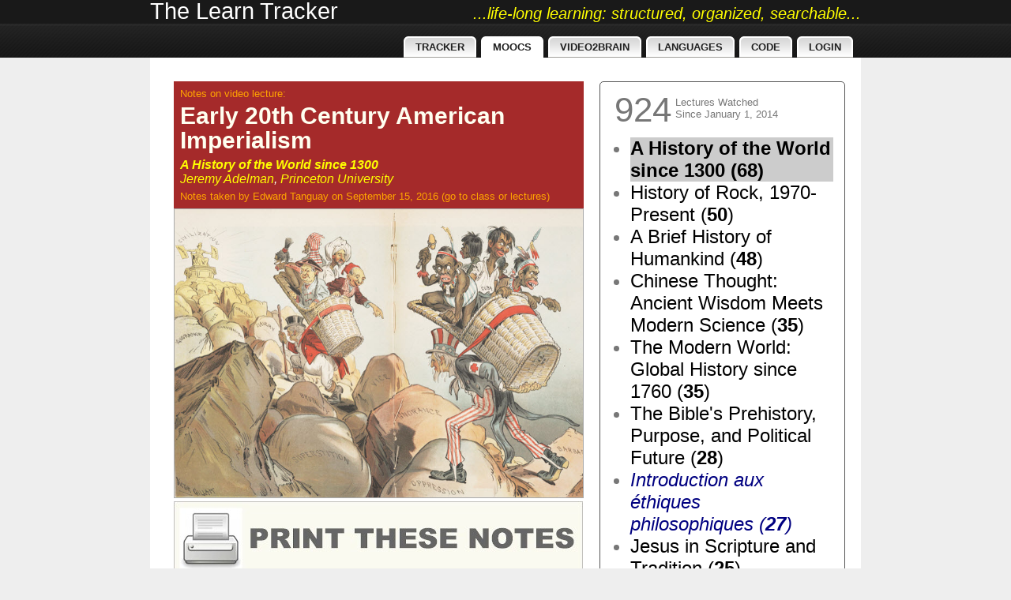

--- FILE ---
content_type: text/html; charset=UTF-8
request_url: http://tanguay.info/learntracker/page/lectureNotesItems?idCode=whitemansburden
body_size: 14357
content:
<!DOCTYPE html>
<html>
    <head>
        <title>CLASS NOTES: Early 20th Century American Imperialism (A History of the World since 1300)</title><meta name="title" content="CLASS NOTES: Early 20th Century American Imperialism (A History of the World since 1300)" /><meta name="description" content="...Europeans were not the only powers to scramble for new opportunities in the rest of the world at the end of the 19th century - e.g. in Africa- Americans had joined this project as well - although it held back from formal colonization - as in the type Europe was engaging in - Hawaii - in one sense a colony before they became a state - Puerto Rico - avoided formal colonizat..." /><meta name="author" content="Edward Tanguay" /><link rel="image_src" href="http://tanguay.info/learntracker/customImages/itemTypes/whitemansburden.jpg" / >        <meta name="robots" content="index, follow" />
        <meta http-equiv="Content-Type" content="text/html; charset=utf-8" />
        <script src="http://code.jquery.com/jquery-1.11.2.min.js"></script>
        <script src="http://code.jquery.com/ui/1.11.2/jquery-ui.min.js"></script>
        <link href="http://code.jquery.com/ui/1.11.0/themes/smoothness/jquery-ui.css" rel="stylesheet" />	
        
        <script src="http://ajax.googleapis.com/ajax/libs/angularjs/1.2.26/angular.min.js"></script>
        <script src="http://ajax.googleapis.com/ajax/libs/angularjs/1.2.26/angular-route.js"></script>
        <script src="http://ajax.googleapis.com/ajax/libs/angularjs/1.3.8/angular-sanitize.js"></script>
        <script src="http://angular-ui.github.io/bootstrap/ui-bootstrap-tpls-0.12.0.js"></script>   
        
        

        <script src="http://tanguay.info/learntracker/systemJavascript/qtools.js"></script>
<link rel="stylesheet" href="http://tanguay.info/learntracker/systemLayouts/green/css/style.css" type="text/css" />
<link rel="stylesheet" href="http://tanguay.info/learntracker/systemCss/layout_green.css" type="text/css" />
<link rel="stylesheet" href="http://tanguay.info/learntracker/systemCss/system_main.css" type="text/css" />
<link rel="stylesheet" href="http://tanguay.info/learntracker/thirdParty/magnific/magnific.css" type="text/css" />
<script src="http://tanguay.info/learntracker/thirdParty/magnific/magnific.js"></script>
<script src="http://tanguay.info/learntracker/thirdParty/ddslick/ddslick.js"></script>

    </head>

    <body>

                        <div id="site_topbanner">
                    <div class="site_topbanner_wrapper">
                        <div class="thename"><a style="color:#fff" id="userNameLink" class="unselected" 
                                                href="http://tanguay.info/learntracker/page/home">The Learn Tracker</a></div>
                        <div class="thescore"><a style="font-style:italic;font-size:20px" id="scoresLink" class="unselected" 
                                                 href="http://tanguay.info/learntracker/page/home">...life-long learning: structured, organized, searchable...</a></div>
                        <div class="clear"></div>
                    </div>
                </div>
                
            <!-- wrapper -->
            <div class="rapidxwpr floatholder">

                <!-- header -->
                <div id="header">

                    <!-- topmenu -->
                    <div id="topmenu"><ul style="margin: 0 10px 0 0"><li><a href="http://tanguay.info/learntracker/page/home"><span>Tracker</span></a></li> <li><a class="active" href="http://tanguay.info/learntracker/page/lectureNotesItems"><span>MOOCs</span></a></li> <li><a href="http://tanguay.info/learntracker/page/video2BrainCourses"><span>Video2Brain</span></a></li> <li><a href="http://tanguay.info/learntracker/page/foreignLanguageNotesItems"><span>Languages</span></a></li> <li><a href="http://tanguay.info/learntracker/page/code"><span>Code</span></a></li> <li><a href="http://tanguay.info/learntracker/page/login"><span>Login</span></a></li> </ul></div>

                    <!-- / topmenu -->

                </div>
                <!-- / header -->

                <!-- main body -->
                <div id="middle">

                    
                    <div id="main" class="clearingfix">
                        <div id="mainmiddle" class="floatbox">

                            <script src="http://tanguay.info/learntracker/customJavascript/clozeItem.js"></script>

<!-- right column -->
<div id="page_rightColumn" style="color:#777">
    <div style="float:left;margin: 10px 0 0 0;font-size: 44px">924</div>
    <div style="float:left;margin: 18px 0 0 5px">Lectures Watched<br/>Since January 1, 2014</div>
    <div class="clear"></div>
    <div style="margin: 10px 0 0 0"><ul class="sideCourses"><li class="selected" style="font-size:24px"><a href="http://tanguay.info/learntracker/page/lectureNotesItems?course=courseraHistory1300" style="color:black;font-style:normal">A History of the World since 1300&nbsp;(<span style="color:black;font-weight:bold">68</span>)</a></li><li class="normal" style="font-size:24px"><a href="http://tanguay.info/learntracker/page/lectureNotesItems?course=rockandroll2" style="color:black;font-style:normal">History of Rock, 1970-Present&nbsp;(<span style="color:black;font-weight:bold">50</span>)</a></li><li class="normal" style="font-size:24px"><a href="http://tanguay.info/learntracker/page/lectureNotesItems?course=courseraHistoryHumankind" style="color:black;font-style:normal">A Brief History of Humankind&nbsp;(<span style="color:black;font-weight:bold">48</span>)</a></li><li class="normal" style="font-size:24px"><a href="http://tanguay.info/learntracker/page/lectureNotesItems?course=edxChineseThought" style="color:black;font-style:normal">Chinese Thought: Ancient Wisdom Meets Modern Science&nbsp;(<span style="color:black;font-weight:bold">35</span>)</a></li><li class="normal" style="font-size:24px"><a href="http://tanguay.info/learntracker/page/lectureNotesItems?course=courseraHistory1760" style="color:black;font-style:normal">The Modern World: Global History since 1760&nbsp;(<span style="color:black;font-weight:bold">35</span>)</a></li><li class="normal" style="font-size:24px"><a href="http://tanguay.info/learntracker/page/lectureNotesItems?course=couseraBiblePrehistory" style="color:black;font-style:normal">The Bible's Prehistory, Purpose, and Political Future&nbsp;(<span style="color:black;font-weight:bold">28</span>)</a></li><li class="normal" style="font-size:24px"><a href="http://tanguay.info/learntracker/page/lectureNotesItems?course=ethiques" style="color:navy;font-style:italic">Introduction aux éthiques philosophiques&nbsp;(<span style="color:navy;font-weight:bold">27</span>)</a></li><li class="normal" style="font-size:24px"><a href="http://tanguay.info/learntracker/page/lectureNotesItems?course=jesusinscription" style="color:black;font-style:normal">Jesus in Scripture and Tradition&nbsp;(<span style="color:black;font-weight:bold">25</span>)</a></li><li class="normal" style="font-size:24px"><a href="http://tanguay.info/learntracker/page/lectureNotesItems?course=courseraRomanArchitecture" style="color:black;font-style:normal">Roman Architecture&nbsp;(<span style="color:black;font-weight:bold">25</span>)</a></li><li class="normal" style="font-size:24px"><a href="http://tanguay.info/learntracker/page/lectureNotesItems?course=sexingthecanvas" style="color:black;font-style:normal">Sexing the Canvas: Art and Gender&nbsp;(<span style="color:black;font-weight:bold">23</span>)</a></li><li class="normal" style="font-size:24px"><a href="http://tanguay.info/learntracker/page/lectureNotesItems?course=spanishPintura14001800" style="color:tomato;font-style:italic">Descubriendo la pintura europea de 1400 a 1800&nbsp;(<span style="color:tomato;font-weight:bold">22</span>)</a></li><li class="normal" style="font-size:24px"><a href="http://tanguay.info/learntracker/page/lectureNotesItems?course=courseraFrenchHumanRights" style="color:navy;font-style:italic">Introduction aux droits de l'homme&nbsp;(<span style="color:navy;font-weight:bold">19</span>)</a></li><li class="normal" style="font-size:24px"><a href="http://tanguay.info/learntracker/page/lectureNotesItems?course=courseraPsychbuddhism" style="color:black;font-style:normal">Buddhism and Modern Psychology &nbsp;(<span style="color:black;font-weight:bold">18</span>)</a></li><li class="normal" style="font-size:24px"><a href="http://tanguay.info/learntracker/page/lectureNotesItems?course=courseraCalvinFrench" style="color:navy;font-style:italic">Calvin: Histoire et réception d'une Réforme&nbsp;(<span style="color:navy;font-weight:bold">17</span>)</a></li><li class="normal" style="font-size:24px"><a href="http://tanguay.info/learntracker/page/lectureNotesItems?course=courseraAncientGreeks" style="color:black;font-style:normal">The Ancient Greeks&nbsp;(<span style="color:black;font-weight:bold">16</span>)</a></li><li class="normal" style="font-size:24px"><a href="http://tanguay.info/learntracker/page/lectureNotesItems?course=theatreclassique" style="color:navy;font-style:italic">À la découverte du théâtre classique français&nbsp;(<span style="color:navy;font-weight:bold">15</span>)</a></li><li class="normal" style="font-size:24px"><a href="http://tanguay.info/learntracker/page/lectureNotesItems?course=couseraFrenchRevolution" style="color:black;font-style:normal">The French Revolution&nbsp;(<span style="color:black;font-weight:bold">15</span>)</a></li><li class="normal" style="font-size:24px"><a href="http://tanguay.info/learntracker/page/lectureNotesItems?course=edxLettersOfPaul" style="color:black;font-style:normal">Letters of the Apostle Paul&nbsp;(<span style="color:black;font-weight:bold">14</span>)</a></li><li class="normal" style="font-size:24px"><a href="http://tanguay.info/learntracker/page/lectureNotesItems?course=courseraConstitution" style="color:black;font-style:normal">Key Constitutional Concepts and Supreme Court Cases&nbsp;(<span style="color:black;font-weight:bold">14</span>)</a></li><li class="normal" style="font-size:24px"><a href="http://tanguay.info/learntracker/page/lectureNotesItems?course=christianismephilosophie" style="color:navy;font-style:italic">Christianisme et philosophie dans l'Antiquité&nbsp;(<span style="color:navy;font-weight:bold">14</span>)</a></li><li class="normal" style="font-size:22px"><a href="http://tanguay.info/learntracker/page/lectureNotesItems?course=couseraSpanishEgypt" style="color:tomato;font-style:italic">Egiptología&nbsp;(<span style="color:tomato;font-weight:bold">12</span>)</a></li><li class="normal" style="font-size:20px"><a href="http://tanguay.info/learntracker/page/lectureNotesItems?course=courseraWesternMusicHistory" style="color:black;font-style:normal">Western Music History through Performance&nbsp;(<span style="color:black;font-weight:bold">10</span>)</a></li><li class="normal" style="font-size:19px"><a href="http://tanguay.info/learntracker/page/lectureNotesItems?course=superheroes" style="color:black;font-style:normal">The Rise of Superheroes and Their Impact On Pop Culture&nbsp;(<span style="color:black;font-weight:bold">9</span>)</a></li><li class="normal" style="font-size:19px"><a href="http://tanguay.info/learntracker/page/lectureNotesItems?course=edxPhilosophyWwi" style="color:black;font-style:normal">The Great War and Modern Philosophy&nbsp;(<span style="color:black;font-weight:bold">9</span>)</a></li><li class="normal" style="font-size:19px"><a href="http://tanguay.info/learntracker/page/lectureNotesItems?course=edxAlexander" style="color:black;font-style:normal">Alexander the Great&nbsp;(<span style="color:black;font-weight:bold">9</span>)</a></li><li class="normal" style="font-size:19px"><a href="http://tanguay.info/learntracker/page/lectureNotesItems?course=courseraMythology" style="color:black;font-style:normal">Greek and Roman Mythology&nbsp;(<span style="color:black;font-weight:bold">9</span>)</a></li><li class="normal" style="font-size:19px"><a href="http://tanguay.info/learntracker/page/lectureNotesItems?course=courseraHumanEvolution" style="color:black;font-style:normal">Human Evolution: Past and Future&nbsp;(<span style="color:black;font-weight:bold">9</span>)</a></li><li class="normal" style="font-size:19px"><a href="http://tanguay.info/learntracker/page/lectureNotesItems?course=consciousness" style="color:black;font-style:normal">Phenomenology and the Conscious Mind&nbsp;(<span style="color:black;font-weight:bold">9</span>)</a></li><li class="normal" style="font-size:18px"><a href="http://tanguay.info/learntracker/page/lectureNotesItems?course=masterpiecesliterature" style="color:black;font-style:normal">Masterpieces of World Literature&nbsp;(<span style="color:black;font-weight:bold">8</span>)</a></li><li class="normal" style="font-size:18px"><a href="http://tanguay.info/learntracker/page/lectureNotesItems?course=courseraAfricanUrbanization" style="color:navy;font-style:italic">Villes africaines: la planification urbaine&nbsp;(<span style="color:navy;font-weight:bold">8</span>)</a></li><li class="normal" style="font-size:17px"><a href="http://tanguay.info/learntracker/page/lectureNotesItems?course=trojanwar" style="color:black;font-style:normal">Greeks at War: Homer at Troy&nbsp;(<span style="color:black;font-weight:bold">7</span>)</a></li><li class="normal" style="font-size:17px"><a href="http://tanguay.info/learntracker/page/lectureNotesItems?course=scientificThought" style="color:tomato;font-style:italic">Pensamiento Científico&nbsp;(<span style="color:tomato;font-weight:bold">7</span>)</a></li><li class="normal" style="font-size:17px"><a href="http://tanguay.info/learntracker/page/lectureNotesItems?course=mongodbNodejs" style="color:black;font-style:normal">MongoDB for Node.js Developers&nbsp;(<span style="color:black;font-weight:bold">7</span>)</a></li><li class="normal" style="font-size:17px"><a href="http://tanguay.info/learntracker/page/lectureNotesItems?course=couseraSpanishWriting" style="color:tomato;font-style:italic">Fundamentos de la escritura en español&nbsp;(<span style="color:tomato;font-weight:bold">7</span>)</a></li><li class="normal" style="font-size:17px"><a href="http://tanguay.info/learntracker/page/lectureNotesItems?course=courseraPsychology" style="color:black;font-style:normal">Introduction to Psychology&nbsp;(<span style="color:black;font-weight:bold">7</span>)</a></li><li class="normal" style="font-size:17px"><a href="http://tanguay.info/learntracker/page/lectureNotesItems?course=courseraAndroid" style="color:black;font-style:normal">Programming Mobile Applications for Android&nbsp;(<span style="color:black;font-weight:bold">7</span>)</a></li><li class="normal" style="font-size:16px"><a href="http://tanguay.info/learntracker/page/lectureNotesItems?course=rooseveltcentury" style="color:black;font-style:normal">The Rooseveltian Century&nbsp;(<span style="color:black;font-weight:bold">6</span>)</a></li><li class="normal" style="font-size:16px"><a href="http://tanguay.info/learntracker/page/lectureNotesItems?course=iversityKarlDerGrosse" style="color:black;font-style:normal">Karl der Große - Pater Europae&nbsp;(<span style="color:black;font-weight:bold">6</span>)</a></li><li class="normal" style="font-size:16px"><a href="http://tanguay.info/learntracker/page/lectureNotesItems?course=fakenews" style="color:black;font-style:normal">Fake News, Facts, and Alternative Facts&nbsp;(<span style="color:black;font-weight:bold">6</span>)</a></li><li class="normal" style="font-size:16px"><a href="http://tanguay.info/learntracker/page/lectureNotesItems?course=courseraPlatoDialogues" style="color:black;font-style:normal">Reason and Persuasion Through Plato's Dialogues&nbsp;(<span style="color:black;font-weight:bold">6</span>)</a></li><li class="normal" style="font-size:16px"><a href="http://tanguay.info/learntracker/page/lectureNotesItems?course=courseraMiddleEast" style="color:black;font-style:normal">The Emergence of the Modern Middle East&nbsp;(<span style="color:black;font-weight:bold">6</span>)</a></li><li class="normal" style="font-size:16px"><a href="http://tanguay.info/learntracker/page/lectureNotesItems?course=courseraIrrational" style="color:black;font-style:normal">A Beginner's Guide to Irrational Behavior&nbsp;(<span style="color:black;font-weight:bold">6</span>)</a></li><li class="normal" style="font-size:16px"><a href="http://tanguay.info/learntracker/page/lectureNotesItems?course=advancedItalian" style="color:brown;font-style:italic">Lingua e cultura italiana: avanzata&nbsp;(<span style="color:brown;font-weight:bold">6</span>)</a></li><li class="normal" style="font-size:15px"><a href="http://tanguay.info/learntracker/page/lectureNotesItems?course=courseraLavenirDeLaDecision" style="color:navy;font-style:italic">L'avenir de la décision : connaître et agir en complexité&nbsp;(<span style="color:navy;font-weight:bold">5</span>)</a></li><li class="normal" style="font-size:15px"><a href="http://tanguay.info/learntracker/page/lectureNotesItems?course=courseraEinstein" style="color:black;font-style:normal">Understanding Einstein: The Special Theory of Relativity&nbsp;(<span style="color:black;font-weight:bold">5</span>)</a></li><li class="normal" style="font-size:15px"><a href="http://tanguay.info/learntracker/page/lectureNotesItems?course=courseraDinosaurs" style="color:black;font-style:normal">Dinosaur Paleobiology&nbsp;(<span style="color:black;font-weight:bold">5</span>)</a></li><li class="normal" style="font-size:15px"><a href="http://tanguay.info/learntracker/page/lectureNotesItems?course=courseraBeethoven" style="color:black;font-style:normal">Exploring Beethoven's Piano Sonatas&nbsp;(<span style="color:black;font-weight:bold">5</span>)</a></li><li class="normal" style="font-size:14px"><a href="http://tanguay.info/learntracker/page/lectureNotesItems?course=wargreatermiddleeast" style="color:black;font-style:normal">War for the Greater Middle East&nbsp;(<span style="color:black;font-weight:bold">4</span>)</a></li><li class="normal" style="font-size:14px"><a href="http://tanguay.info/learntracker/page/lectureNotesItems?course=couseraEmergenceOfLife" style="color:black;font-style:normal">Emergence of Life&nbsp;(<span style="color:black;font-weight:bold">4</span>)</a></li><li class="normal" style="font-size:14px"><a href="http://tanguay.info/learntracker/page/lectureNotesItems?course=courseraSpeaking" style="color:black;font-style:normal">Introduction to Public Speaking&nbsp;(<span style="color:black;font-weight:bold">4</span>)</a></li><li class="normal" style="font-size:14px"><a href="http://tanguay.info/learntracker/page/lectureNotesItems?course=courseraKennedy" style="color:black;font-style:normal">The Kennedy Half Century&nbsp;(<span style="color:black;font-weight:bold">4</span>)</a></li><li class="normal" style="font-size:14px"><a href="http://tanguay.info/learntracker/page/lectureNotesItems?course=courseraFrenchPhilosophy1943" style="color:navy;font-style:italic">Problèmes métaphysiques à l'épreuve de la politique, 1943-1968&nbsp;(<span style="color:navy;font-weight:bold">4</span>)</a></li><li class="normal" style="font-size:14px"><a href="http://tanguay.info/learntracker/page/lectureNotesItems?course=courseraDesigningCities" style="color:black;font-style:normal">Designing Cities&nbsp;(<span style="color:black;font-weight:bold">4</span>)</a></li><li class="normal" style="font-size:13px"><a href="http://tanguay.info/learntracker/page/lectureNotesItems?course=westerncivilization" style="color:black;font-style:normal">Western Civilization: Ancient and Medieval Europe&nbsp;(<span style="color:black;font-weight:bold">3</span>)</a></li><li class="normal" style="font-size:13px"><a href="http://tanguay.info/learntracker/page/lectureNotesItems?course=vertebrateorigins" style="color:black;font-style:normal">Paleontology: Early Vertebrate Evolution&nbsp;(<span style="color:black;font-weight:bold">3</span>)</a></li><li class="normal" style="font-size:13px"><a href="http://tanguay.info/learntracker/page/lectureNotesItems?course=orientierungsgeschichte" style="color:black;font-style:normal">Orientierung Geschichte&nbsp;(<span style="color:black;font-weight:bold">3</span>)</a></li><li class="normal" style="font-size:13px"><a href="http://tanguay.info/learntracker/page/lectureNotesItems?course=moons" style="color:black;font-style:normal">Moons of Our Solar System&nbsp;(<span style="color:black;font-weight:bold">3</span>)</a></li><li class="normal" style="font-size:13px"><a href="http://tanguay.info/learntracker/page/lectureNotesItems?course=friedrichNietzscheFrench" style="color:black;font-style:normal">Introduction à la philosophie de Friedrich Nietzsche&nbsp;(<span style="color:black;font-weight:bold">3</span>)</a></li><li class="normal" style="font-size:13px"><a href="http://tanguay.info/learntracker/page/lectureNotesItems?course=frenchEntrepreneur" style="color:navy;font-style:italic">Devenir entrepreneur du changement&nbsp;(<span style="color:navy;font-weight:bold">3</span>)</a></li><li class="normal" style="font-size:13px"><a href="http://tanguay.info/learntracker/page/lectureNotesItems?course=danteitalian" style="color:brown;font-style:italic">La Commedia di Dante&nbsp;(<span style="color:brown;font-weight:bold">3</span>)</a></li><li class="normal" style="font-size:13px"><a href="http://tanguay.info/learntracker/page/lectureNotesItems?course=courseraRock" style="color:black;font-style:normal">History of Rock and Roll, Part One&nbsp;(<span style="color:black;font-weight:bold">3</span>)</a></li><li class="normal" style="font-size:13px"><a href="http://tanguay.info/learntracker/page/lectureNotesItems?course=courseraOriginsOfUniverse" style="color:black;font-style:normal">Formation of the Universe, Solar System, Earth and Life&nbsp;(<span style="color:black;font-weight:bold">3</span>)</a></li><li class="normal" style="font-size:13px"><a href="http://tanguay.info/learntracker/page/lectureNotesItems?course=courseraJavaFrench" style="color:navy;font-style:italic">Initiation à la programmation en Java&nbsp;(<span style="color:navy;font-weight:bold">3</span>)</a></li><li class="normal" style="font-size:13px"><a href="http://tanguay.info/learntracker/page/lectureNotesItems?course=courseraItalianQuantistica" style="color:brown;font-style:italic">La visione del mondo della Relatività e della Meccanica Quantistica&nbsp;(<span style="color:brown;font-weight:bold">3</span>)</a></li><li class="normal" style="font-size:13px"><a href="http://tanguay.info/learntracker/page/lectureNotesItems?course=courseraBeatles" style="color:black;font-style:normal">The Music of the Beatles&nbsp;(<span style="color:black;font-weight:bold">3</span>)</a></li><li class="normal" style="font-size:13px"><a href="http://tanguay.info/learntracker/page/lectureNotesItems?course=courseraAnalyzingUniverse" style="color:black;font-style:normal">Analyzing the Universe&nbsp;(<span style="color:black;font-weight:bold">3</span>)</a></li><li class="normal" style="font-size:13px"><a href="http://tanguay.info/learntracker/page/lectureNotesItems?course=anthropologie" style="color:navy;font-style:italic">Découvrir l'anthropologie&nbsp;(<span style="color:navy;font-weight:bold">3</span>)</a></li><li class="normal" style="font-size:13px"><a href="http://tanguay.info/learntracker/page/lectureNotesItems?course=abstractPainting" style="color:black;font-style:normal">Postwar Abstract Painting&nbsp;(<span style="color:black;font-weight:bold">3</span>)</a></li><li class="normal" style="font-size:12px"><a href="http://tanguay.info/learntracker/page/lectureNotesItems?course=scienceofreligion" style="color:black;font-style:normal">The Science of Religion&nbsp;(<span style="color:black;font-weight:bold">2</span>)</a></li><li class="normal" style="font-size:12px"><a href="http://tanguay.info/learntracker/page/lectureNotesItems?course=philanthropie" style="color:navy;font-style:italic">La Philanthropie : Comprendre et Agir&nbsp;(<span style="color:navy;font-weight:bold">2</span>)</a></li><li class="normal" style="font-size:12px"><a href="http://tanguay.info/learntracker/page/lectureNotesItems?course=modernastronomy" style="color:black;font-style:normal">Highlights of Modern Astronomy&nbsp;(<span style="color:black;font-weight:bold">2</span>)</a></li><li class="normal" style="font-size:12px"><a href="http://tanguay.info/learntracker/page/lectureNotesItems?course=materialsScience" style="color:black;font-style:normal">Materials Science: 10 Things Every Engineer Should Know&nbsp;(<span style="color:black;font-weight:bold">2</span>)</a></li><li class="normal" style="font-size:12px"><a href="http://tanguay.info/learntracker/page/lectureNotesItems?course=landscapeAncientRome" style="color:black;font-style:normal">The Changing Landscape of Ancient Rome&nbsp;(<span style="color:black;font-weight:bold">2</span>)</a></li><li class="normal" style="font-size:12px"><a href="http://tanguay.info/learntracker/page/lectureNotesItems?course=italianForLiterature" style="color:brown;font-style:italic">Lingua e letteratura in italiano&nbsp;(<span style="color:brown;font-weight:bold">2</span>)</a></li><li class="normal" style="font-size:12px"><a href="http://tanguay.info/learntracker/page/lectureNotesItems?course=gestionairesafrique" style="color:navy;font-style:italic">Gestion des aires protégées en Afrique&nbsp;(<span style="color:navy;font-weight:bold">2</span>)</a></li><li class="normal" style="font-size:12px"><a href="http://tanguay.info/learntracker/page/lectureNotesItems?course=geopolitiqueEurope" style="color:navy;font-style:italic">Géopolitique de l'Europe&nbsp;(<span style="color:navy;font-weight:bold">2</span>)</a></li><li class="normal" style="font-size:12px"><a href="http://tanguay.info/learntracker/page/lectureNotesItems?course=frenchcpluscplus" style="color:navy;font-style:italic">Introduction à la programmation en C++&nbsp;(<span style="color:navy;font-weight:bold">2</span>)</a></li><li class="normal" style="font-size:12px"><a href="http://tanguay.info/learntracker/page/lectureNotesItems?course=edxFrenchPolitique" style="color:navy;font-style:italic">Découvrir la science politique&nbsp;(<span style="color:navy;font-weight:bold">2</span>)</a></li><li class="normal" style="font-size:12px"><a href="http://tanguay.info/learntracker/page/lectureNotesItems?course=earthclimate" style="color:black;font-style:normal">Our Earth: Its Climate, History, and Processes&nbsp;(<span style="color:black;font-weight:bold">2</span>)</a></li><li class="normal" style="font-size:12px"><a href="http://tanguay.info/learntracker/page/lectureNotesItems?course=discoverychina" style="color:black;font-style:normal">The European Discovery of China&nbsp;(<span style="color:black;font-weight:bold">2</span>)</a></li><li class="normal" style="font-size:12px"><a href="http://tanguay.info/learntracker/page/lectureNotesItems?course=courseraRussia" style="color:black;font-style:normal">Understanding Russians: Contexts of Intercultural Communication&nbsp;(<span style="color:black;font-weight:bold">2</span>)</a></li><li class="normal" style="font-size:12px"><a href="http://tanguay.info/learntracker/page/lectureNotesItems?course=courseraPhilosophySciences" style="color:black;font-style:normal">Philosophy and the Sciences&nbsp;(<span style="color:black;font-weight:bold">2</span>)</a></li><li class="normal" style="font-size:12px"><a href="http://tanguay.info/learntracker/page/lectureNotesItems?course=courseraKierkegaard" style="color:black;font-style:normal">Søren Kierkegaard: Subjectivity, Irony and the Crisis of Modernity&nbsp;(<span style="color:black;font-weight:bold">2</span>)</a></li><li class="normal" style="font-size:12px"><a href="http://tanguay.info/learntracker/page/lectureNotesItems?course=courseraJerusalem" style="color:black;font-style:normal">The Fall and Rise of Jerusalem&nbsp;(<span style="color:black;font-weight:bold">2</span>)</a></li><li class="normal" style="font-size:12px"><a href="http://tanguay.info/learntracker/page/lectureNotesItems?course=courseraGastronomy" style="color:black;font-style:normal">The Science of Gastronomy&nbsp;(<span style="color:black;font-weight:bold">2</span>)</a></li><li class="normal" style="font-size:12px"><a href="http://tanguay.info/learntracker/page/lectureNotesItems?course=courseraCosmology" style="color:black;font-style:normal">Galaxies and Cosmology&nbsp;(<span style="color:black;font-weight:bold">2</span>)</a></li><li class="normal" style="font-size:12px"><a href="http://tanguay.info/learntracker/page/lectureNotesItems?course=courseraClassicalMusic" style="color:black;font-style:normal">Introduction to Classical Music&nbsp;(<span style="color:black;font-weight:bold">2</span>)</a></li><li class="normal" style="font-size:12px"><a href="http://tanguay.info/learntracker/page/lectureNotesItems?course=courseraArtForAnimators" style="color:black;font-style:normal">Art History for Artists, Animators and Gamers&nbsp;(<span style="color:black;font-weight:bold">2</span>)</a></li><li class="normal" style="font-size:12px"><a href="http://tanguay.info/learntracker/page/lectureNotesItems?course=courseraArcsFrench" style="color:navy;font-style:italic">L'art des structures 1 : Câbles et arcs&nbsp;(<span style="color:navy;font-weight:bold">2</span>)</a></li><li class="normal" style="font-size:12px"><a href="http://tanguay.info/learntracker/page/lectureNotesItems?course=RussianHistoryLeninToPutin" style="color:black;font-style:normal">Russian History: from Lenin to Putin&nbsp;(<span style="color:black;font-weight:bold">2</span>)</a></li><li class="normal" style="font-size:12px"><a href="http://tanguay.info/learntracker/page/lectureNotesItems?course=worldOfWine" style="color:black;font-style:normal">The World of Wine&nbsp;(<span style="color:black;font-weight:bold">1</span>)</a></li><li class="normal" style="font-size:12px"><a href="http://tanguay.info/learntracker/page/lectureNotesItems?course=winetasting" style="color:black;font-style:normal">Wine Tasting: Sensory Techniques for Wine Analysis&nbsp;(<span style="color:black;font-weight:bold">1</span>)</a></li><li class="normal" style="font-size:12px"><a href="http://tanguay.info/learntracker/page/lectureNotesItems?course=williamwordsworth" style="color:black;font-style:normal">William Wordsworth: Poetry, People and Place&nbsp;(<span style="color:black;font-weight:bold">1</span>)</a></li><li class="normal" style="font-size:12px"><a href="http://tanguay.info/learntracker/page/lectureNotesItems?course=thetalmud" style="color:black;font-style:normal">The Talmud: A Methodological Introduction&nbsp;(<span style="color:black;font-weight:bold">1</span>)</a></li><li class="normal" style="font-size:12px"><a href="http://tanguay.info/learntracker/page/lectureNotesItems?course=switzerlandInEurope" style="color:black;font-style:normal">Switzerland in Europe&nbsp;(<span style="color:black;font-weight:bold">1</span>)</a></li><li class="normal" style="font-size:12px"><a href="http://tanguay.info/learntracker/page/lectureNotesItems?course=stringquartet" style="color:black;font-style:normal">The World of the String Quartet&nbsp;(<span style="color:black;font-weight:bold">1</span>)</a></li><li class="normal" style="font-size:12px"><a href="http://tanguay.info/learntracker/page/lectureNotesItems?course=stravinsky" style="color:black;font-style:normal">Igor Stravinsky’s The Rite of Spring&nbsp;(<span style="color:black;font-weight:bold">1</span>)</a></li><li class="normal" style="font-size:12px"><a href="http://tanguay.info/learntracker/page/lectureNotesItems?course=spanishMediterranean" style="color:tomato;font-style:italic">El Mediterráneo del Renacimiento a la Ilustración&nbsp;(<span style="color:tomato;font-weight:bold">1</span>)</a></li><li class="normal" style="font-size:12px"><a href="http://tanguay.info/learntracker/page/lectureNotesItems?course=scienceExercise" style="color:black;font-style:normal">Science of Exercise&nbsp;(<span style="color:black;font-weight:bold">1</span>)</a></li><li class="normal" style="font-size:12px"><a href="http://tanguay.info/learntracker/page/lectureNotesItems?course=russianrobots" style="color:black;font-style:normal">Социокультурные аспекты социальной робототехники&nbsp;(<span style="color:black;font-weight:bold">1</span>)</a></li><li class="normal" style="font-size:12px"><a href="http://tanguay.info/learntracker/page/lectureNotesItems?course=russianHistoryLeninToPutin" style="color:black;font-style:normal">Russian History: from Lenin to Putin&nbsp;(<span style="color:black;font-weight:bold">1</span>)</a></li><li class="normal" style="font-size:12px"><a href="http://tanguay.info/learntracker/page/lectureNotesItems?course=riseofchina" style="color:black;font-style:normal">The Rise of China&nbsp;(<span style="color:black;font-weight:bold">1</span>)</a></li><li class="normal" style="font-size:12px"><a href="http://tanguay.info/learntracker/page/lectureNotesItems?course=renaissancebaroquecity" style="color:black;font-style:normal">The Renaissance and Baroque City&nbsp;(<span style="color:black;font-weight:bold">1</span>)</a></li><li class="normal" style="font-size:12px"><a href="http://tanguay.info/learntracker/page/lectureNotesItems?course=postwartokyo" style="color:black;font-style:normal">Visualizing Postwar Tokyo&nbsp;(<span style="color:black;font-weight:bold">1</span>)</a></li><li class="normal" style="font-size:12px"><a href="http://tanguay.info/learntracker/page/lectureNotesItems?course=orion" style="color:black;font-style:normal">In the Night Sky: Orion&nbsp;(<span style="color:black;font-weight:bold">1</span>)</a></li><li class="normal" style="font-size:12px"><a href="http://tanguay.info/learntracker/page/lectureNotesItems?course=orientalBeliefs" style="color:black;font-style:normal">Oriental Beliefs: Between Reason and Traditions&nbsp;(<span style="color:black;font-weight:bold">1</span>)</a></li><li class="normal" style="font-size:12px"><a href="http://tanguay.info/learntracker/page/lectureNotesItems?course=musicasbiology" style="color:black;font-style:normal">The Biology of Music&nbsp;(<span style="color:black;font-weight:bold">1</span>)</a></li><li class="normal" style="font-size:12px"><a href="http://tanguay.info/learntracker/page/lectureNotesItems?course=mountains101" style="color:black;font-style:normal">Mountains 101&nbsp;(<span style="color:black;font-weight:bold">1</span>)</a></li><li class="normal" style="font-size:12px"><a href="http://tanguay.info/learntracker/page/lectureNotesItems?course=moralpolitics" style="color:black;font-style:normal">Moral Foundations of Politics&nbsp;(<span style="color:black;font-weight:bold">1</span>)</a></li><li class="normal" style="font-size:12px"><a href="http://tanguay.info/learntracker/page/lectureNotesItems?course=mobiliteurbanisme" style="color:navy;font-style:italic">Mobilité et urbanisme&nbsp;(<span style="color:navy;font-weight:bold">1</span>)</a></li><li class="normal" style="font-size:12px"><a href="http://tanguay.info/learntracker/page/lectureNotesItems?course=mathematicalthinking" style="color:black;font-style:normal">Introduction to Mathematical Thinking&nbsp;(<span style="color:black;font-weight:bold">1</span>)</a></li><li class="normal" style="font-size:12px"><a href="http://tanguay.info/learntracker/page/lectureNotesItems?course=makingsenseofnews" style="color:black;font-style:normal">Making Sense of News&nbsp;(<span style="color:black;font-weight:bold">1</span>)</a></li><li class="normal" style="font-size:12px"><a href="http://tanguay.info/learntracker/page/lectureNotesItems?course=magicmiddleages" style="color:black;font-style:normal">Magic in the Middle Ages&nbsp;(<span style="color:black;font-weight:bold">1</span>)</a></li><li class="normal" style="font-size:12px"><a href="http://tanguay.info/learntracker/page/lectureNotesItems?course=italianOpera" style="color:black;font-style:normal">Introduction to Italian Opera&nbsp;(<span style="color:black;font-weight:bold">1</span>)</a></li><li class="normal" style="font-size:12px"><a href="http://tanguay.info/learntracker/page/lectureNotesItems?course=intellectualhumility" style="color:black;font-style:normal">Intellectual Humility&nbsp;(<span style="color:black;font-weight:bold">1</span>)</a></li><li class="normal" style="font-size:12px"><a href="http://tanguay.info/learntracker/page/lectureNotesItems?course=insideyoursmartphone" style="color:black;font-style:normal">The Computing Technology Inside Your Smartphone&nbsp;(<span style="color:black;font-weight:bold">1</span>)</a></li><li class="normal" style="font-size:12px"><a href="http://tanguay.info/learntracker/page/lectureNotesItems?course=humanoriginsedx" style="color:black;font-style:normal">Human Origins&nbsp;(<span style="color:black;font-weight:bold">1</span>)</a></li><li class="normal" style="font-size:12px"><a href="http://tanguay.info/learntracker/page/lectureNotesItems?course=humanlanguage" style="color:black;font-style:normal">Miracles of Human Language&nbsp;(<span style="color:black;font-weight:bold">1</span>)</a></li><li class="normal" style="font-size:12px"><a href="http://tanguay.info/learntracker/page/lectureNotesItems?course=historyofrockets" style="color:black;font-style:normal">From Goddard to Apollo: The History of Rockets&nbsp;(<span style="color:black;font-weight:bold">1</span>)</a></li><li class="normal" style="font-size:12px"><a href="http://tanguay.info/learntracker/page/lectureNotesItems?course=hanschristianandersen" style="color:black;font-style:normal">Hans Christian Andersen’s Fairy Tales&nbsp;(<span style="color:black;font-weight:bold">1</span>)</a></li><li class="normal" style="font-size:12px"><a href="http://tanguay.info/learntracker/page/lectureNotesItems?course=handelsmessiah" style="color:black;font-style:normal">Handel’s Messiah and Baroque Oratorio&nbsp;(<span style="color:black;font-weight:bold">1</span>)</a></li><li class="normal" style="font-size:12px"><a href="http://tanguay.info/learntracker/page/lectureNotesItems?course=globaltheater" style="color:black;font-style:normal">Theater and Globalization&nbsp;(<span style="color:black;font-weight:bold">1</span>)</a></li><li class="normal" style="font-size:12px"><a href="http://tanguay.info/learntracker/page/lectureNotesItems?course=gestioneau" style="color:navy;font-style:italic">Gestion et Politique de l'eau&nbsp;(<span style="color:navy;font-weight:bold">1</span>)</a></li><li class="normal" style="font-size:12px"><a href="http://tanguay.info/learntracker/page/lectureNotesItems?course=geographicite" style="color:navy;font-style:italic">Une introduction à la géographicité&nbsp;(<span style="color:navy;font-weight:bold">1</span>)</a></li><li class="normal" style="font-size:12px"><a href="http://tanguay.info/learntracker/page/lectureNotesItems?course=frontieres" style="color:navy;font-style:italic">Frontières en tous genres&nbsp;(<span style="color:navy;font-weight:bold">1</span>)</a></li><li class="normal" style="font-size:12px"><a href="http://tanguay.info/learntracker/page/lectureNotesItems?course=frenchStartup" style="color:navy;font-style:italic">Créer et développer une startup technologique&nbsp;(<span style="color:navy;font-weight:bold">1</span>)</a></li><li class="normal" style="font-size:12px"><a href="http://tanguay.info/learntracker/page/lectureNotesItems?course=frenchMarketing" style="color:navy;font-style:italic">Découvrir le marketing&nbsp;(<span style="color:navy;font-weight:bold">1</span>)</a></li><li class="normal" style="font-size:12px"><a href="http://tanguay.info/learntracker/page/lectureNotesItems?course=escribirConvencer" style="color:tomato;font-style:italic">Escribir para Convencer&nbsp;(<span style="color:tomato;font-weight:bold">1</span>)</a></li><li class="normal" style="font-size:12px"><a href="http://tanguay.info/learntracker/page/lectureNotesItems?course=edxWorldAnthropology" style="color:black;font-style:normal">Anthropology of Current World Issues&nbsp;(<span style="color:black;font-weight:bold">1</span>)</a></li><li class="normal" style="font-size:12px"><a href="http://tanguay.info/learntracker/page/lectureNotesItems?course=edxWhitman" style="color:black;font-style:normal">Poetry in America: Whitman&nbsp;(<span style="color:black;font-weight:bold">1</span>)</a></li><li class="normal" style="font-size:12px"><a href="http://tanguay.info/learntracker/page/lectureNotesItems?course=edxSpanishEvolucion" style="color:tomato;font-style:italic">Introducción a la genética y la evolución&nbsp;(<span style="color:tomato;font-weight:bold">1</span>)</a></li><li class="normal" style="font-size:12px"><a href="http://tanguay.info/learntracker/page/lectureNotesItems?course=edxShakespeare" style="color:black;font-style:normal">Shakespeare: On the Page and in Performance&nbsp;(<span style="color:black;font-weight:bold">1</span>)</a></li><li class="normal" style="font-size:12px"><a href="http://tanguay.info/learntracker/page/lectureNotesItems?course=edxCivilWar" style="color:black;font-style:normal">The Civil War and Reconstruction&nbsp;(<span style="color:black;font-weight:bold">1</span>)</a></li><li class="normal" style="font-size:12px"><a href="http://tanguay.info/learntracker/page/lectureNotesItems?course=dinosaurecosystems" style="color:black;font-style:normal">Dinosaur Ecosystems&nbsp;(<span style="color:black;font-weight:bold">1</span>)</a></li><li class="normal" style="font-size:12px"><a href="http://tanguay.info/learntracker/page/lectureNotesItems?course=develeoppementdurable" style="color:navy;font-style:italic">Développement durable&nbsp;(<span style="color:navy;font-weight:bold">1</span>)</a></li><li class="normal" style="font-size:12px"><a href="http://tanguay.info/learntracker/page/lectureNotesItems?course=couseraVitalSigns" style="color:black;font-style:normal">Vital Signs: Understanding What the Body Is Telling Us&nbsp;(<span style="color:black;font-weight:bold">1</span>)</a></li><li class="normal" style="font-size:12px"><a href="http://tanguay.info/learntracker/page/lectureNotesItems?course=couseraOtherEarths" style="color:black;font-style:normal">Imagining Other Earths&nbsp;(<span style="color:black;font-weight:bold">1</span>)</a></li><li class="normal" style="font-size:12px"><a href="http://tanguay.info/learntracker/page/lectureNotesItems?course=couseraLearning" style="color:black;font-style:normal">Learning How to Learn&nbsp;(<span style="color:black;font-weight:bold">1</span>)</a></li><li class="normal" style="font-size:12px"><a href="http://tanguay.info/learntracker/page/lectureNotesItems?course=couseraHumanLanguage" style="color:black;font-style:normal">Miracles of Human Language: An Introduction to Linguistics&nbsp;(<span style="color:black;font-weight:bold">1</span>)</a></li><li class="normal" style="font-size:12px"><a href="http://tanguay.info/learntracker/page/lectureNotesItems?course=courseraWebintelligence" style="color:black;font-style:normal">Web Intelligence and Big Data&nbsp;(<span style="color:black;font-weight:bold">1</span>)</a></li><li class="normal" style="font-size:12px"><a href="http://tanguay.info/learntracker/page/lectureNotesItems?course=courseraWarhol" style="color:black;font-style:normal">Andy Warhol&nbsp;(<span style="color:black;font-weight:bold">1</span>)</a></li><li class="normal" style="font-size:12px"><a href="http://tanguay.info/learntracker/page/lectureNotesItems?course=courseraUnderstandingBrain" style="color:black;font-style:normal">Understanding the Brain: The Neurobiology of Everyday Life&nbsp;(<span style="color:black;font-weight:bold">1</span>)</a></li><li class="normal" style="font-size:12px"><a href="http://tanguay.info/learntracker/page/lectureNotesItems?course=courseraTolerance" style="color:black;font-style:normal">Practicing Tolerance in a Religious Society&nbsp;(<span style="color:black;font-weight:bold">1</span>)</a></li><li class="normal" style="font-size:12px"><a href="http://tanguay.info/learntracker/page/lectureNotesItems?course=courseraSubsistence" style="color:black;font-style:normal">Subsistence Marketplaces&nbsp;(<span style="color:black;font-weight:bold">1</span>)</a></li><li class="normal" style="font-size:12px"><a href="http://tanguay.info/learntracker/page/lectureNotesItems?course=courseraPhysique" style="color:navy;font-style:italic">Physique générale - mécanique&nbsp;(<span style="color:navy;font-weight:bold">1</span>)</a></li><li class="normal" style="font-size:12px"><a href="http://tanguay.info/learntracker/page/lectureNotesItems?course=courseraPhysiology" style="color:black;font-style:normal">Exercise Physiology: Understanding the Athlete Within&nbsp;(<span style="color:black;font-weight:bold">1</span>)</a></li><li class="normal" style="font-size:12px"><a href="http://tanguay.info/learntracker/page/lectureNotesItems?course=courseraPhilosophyMath" style="color:black;font-style:normal">Introduction to Mathematical Philosophy&nbsp;(<span style="color:black;font-weight:bold">1</span>)</a></li><li class="normal" style="font-size:12px"><a href="http://tanguay.info/learntracker/page/lectureNotesItems?course=courseraPhilosophyForManagers" style="color:black;font-style:normal">What Managers Can Learn from Great Philosophers&nbsp;(<span style="color:black;font-weight:bold">1</span>)</a></li><li class="normal" style="font-size:12px"><a href="http://tanguay.info/learntracker/page/lectureNotesItems?course=courseraParis" style="color:black;font-style:normal">A la recherche du Grand Paris&nbsp;(<span style="color:black;font-weight:bold">1</span>)</a></li><li class="normal" style="font-size:12px"><a href="http://tanguay.info/learntracker/page/lectureNotesItems?course=courseraNordicDiet" style="color:black;font-style:normal">The New Nordic Diet &nbsp;(<span style="color:black;font-weight:bold">1</span>)</a></li><li class="normal" style="font-size:12px"><a href="http://tanguay.info/learntracker/page/lectureNotesItems?course=courseraNewChina" style="color:black;font-style:normal">A New History for a New China, 1700-2000&nbsp;(<span style="color:black;font-weight:bold">1</span>)</a></li><li class="normal" style="font-size:12px"><a href="http://tanguay.info/learntracker/page/lectureNotesItems?course=courseraMagnaCarta" style="color:black;font-style:normal">The Magna Carta and its Legacy&nbsp;(<span style="color:black;font-weight:bold">1</span>)</a></li><li class="normal" style="font-size:12px"><a href="http://tanguay.info/learntracker/page/lectureNotesItems?course=courseraJefferson" style="color:black;font-style:normal">The Age of Jefferson&nbsp;(<span style="color:black;font-weight:bold">1</span>)</a></li><li class="normal" style="font-size:12px"><a href="http://tanguay.info/learntracker/page/lectureNotesItems?course=courseraHigherEducation" style="color:black;font-style:normal">History and Future of Higher Education&nbsp;(<span style="color:black;font-weight:bold">1</span>)</a></li><li class="normal" style="font-size:12px"><a href="http://tanguay.info/learntracker/page/lectureNotesItems?course=courseraFrenchGeomatique" style="color:navy;font-style:italic">Éléments de Géomatique&nbsp;(<span style="color:navy;font-weight:bold">1</span>)</a></li><li class="normal" style="font-size:12px"><a href="http://tanguay.info/learntracker/page/lectureNotesItems?course=courseraForeignPolicy" style="color:black;font-style:normal">21st Century American Foreign Policy&nbsp;(<span style="color:black;font-weight:bold">1</span>)</a></li><li class="normal" style="font-size:12px"><a href="http://tanguay.info/learntracker/page/lectureNotesItems?course=courseraEuropeanLaw" style="color:black;font-style:normal">The Law of the European Union&nbsp;(<span style="color:black;font-weight:bold">1</span>)</a></li><li class="normal" style="font-size:12px"><a href="http://tanguay.info/learntracker/page/lectureNotesItems?course=courseraDesignArtifacts" style="color:black;font-style:normal">Design: Creation of Artifacts in Society&nbsp;(<span style="color:black;font-weight:bold">1</span>)</a></li><li class="normal" style="font-size:12px"><a href="http://tanguay.info/learntracker/page/lectureNotesItems?course=courseraDataScience" style="color:black;font-style:normal">Introduction to Data Science&nbsp;(<span style="color:black;font-weight:bold">1</span>)</a></li><li class="normal" style="font-size:12px"><a href="http://tanguay.info/learntracker/page/lectureNotesItems?course=courseraConfiguringWorld" style="color:black;font-style:normal">Configuring the World&nbsp;(<span style="color:black;font-weight:bold">1</span>)</a></li><li class="normal" style="font-size:12px"><a href="http://tanguay.info/learntracker/page/lectureNotesItems?course=courseraBigBang" style="color:black;font-style:normal">From the Big Bang to Dark Energy&nbsp;(<span style="color:black;font-weight:bold">1</span>)</a></li><li class="normal" style="font-size:12px"><a href="http://tanguay.info/learntracker/page/lectureNotesItems?course=courseraAnimalBehavior" style="color:black;font-style:normal">Animal Behaviour&nbsp;(<span style="color:black;font-weight:bold">1</span>)</a></li><li class="normal" style="font-size:12px"><a href="http://tanguay.info/learntracker/page/lectureNotesItems?course=courseraAndroidCloud" style="color:black;font-style:normal">Programming Mobile Services for Android Handheld Systems&nbsp;(<span style="color:black;font-weight:bold">1</span>)</a></li><li class="normal" style="font-size:12px"><a href="http://tanguay.info/learntracker/page/lectureNotesItems?course=courseraAmericanSouth" style="color:black;font-style:normal">The American South: Its Stories, Music, and Art&nbsp;(<span style="color:black;font-weight:bold">1</span>)</a></li><li class="normal" style="font-size:12px"><a href="http://tanguay.info/learntracker/page/lectureNotesItems?course=courseraAlzheimers" style="color:black;font-style:normal">Care of Elders with Alzheimer's Disease&nbsp;(<span style="color:black;font-weight:bold">1</span>)</a></li><li class="normal" style="font-size:12px"><a href="http://tanguay.info/learntracker/page/lectureNotesItems?course=contagious" style="color:black;font-style:normal">Contagious: How Things Catch On&nbsp;(<span style="color:black;font-weight:bold">1</span>)</a></li><li class="normal" style="font-size:12px"><a href="http://tanguay.info/learntracker/page/lectureNotesItems?course=constitutionalLaw" style="color:black;font-style:normal">Constitutional Law - The Structure of Government&nbsp;(<span style="color:black;font-weight:bold">1</span>)</a></li><li class="normal" style="font-size:12px"><a href="http://tanguay.info/learntracker/page/lectureNotesItems?course=civilrights" style="color:black;font-style:normal">Narratives of Nonviolence in the American Civil Rights Movement&nbsp;(<span style="color:black;font-weight:bold">1</span>)</a></li><li class="normal" style="font-size:12px"><a href="http://tanguay.info/learntracker/page/lectureNotesItems?course=christianityglobalreligion" style="color:black;font-style:normal">Christianity: From Persecuted Faith to Global Religion (200-1650)&nbsp;(<span style="color:black;font-weight:bold">1</span>)</a></li><li class="normal" style="font-size:12px"><a href="http://tanguay.info/learntracker/page/lectureNotesItems?course=cathedrals" style="color:black;font-style:normal">Age of Cathedrals&nbsp;(<span style="color:black;font-weight:bold">1</span>)</a></li><li class="normal" style="font-size:12px"><a href="http://tanguay.info/learntracker/page/lectureNotesItems?course=britishimperialism" style="color:black;font-style:normal">Controversies of British Imperialism&nbsp;(<span style="color:black;font-weight:bold">1</span>)</a></li><li class="normal" style="font-size:12px"><a href="http://tanguay.info/learntracker/page/lectureNotesItems?course=bighistory" style="color:black;font-style:normal">Big History: From the Big Bang until Today&nbsp;(<span style="color:black;font-weight:bold">1</span>)</a></li><li class="normal" style="font-size:12px"><a href="http://tanguay.info/learntracker/page/lectureNotesItems?course=bemerkenswerteMenschen" style="color:black;font-style:normal">Bemerkenswerte Menschen&nbsp;(<span style="color:black;font-weight:bold">1</span>)</a></li><li class="normal" style="font-size:12px"><a href="http://tanguay.info/learntracker/page/lectureNotesItems?course=artofpoetry" style="color:black;font-style:normal">The Art of Poetry&nbsp;(<span style="color:black;font-weight:bold">1</span>)</a></li><li class="normal" style="font-size:12px"><a href="http://tanguay.info/learntracker/page/lectureNotesItems?course=ancientsuperpowers" style="color:black;font-style:normal">Superpowers of the Ancient World: the Near East&nbsp;(<span style="color:black;font-weight:bold">1</span>)</a></li><li class="normal" style="font-size:12px"><a href="http://tanguay.info/learntracker/page/lectureNotesItems?course=americaforeigneyes" style="color:black;font-style:normal">America Through Foreign Eyes&nbsp;(<span style="color:black;font-weight:bold">1</span>)</a></li><li class="normal" style="font-size:12px"><a href="http://tanguay.info/learntracker/page/lectureNotesItems?course=advertisingsociety" style="color:black;font-style:normal">Advertising and Society&nbsp;(<span style="color:black;font-weight:bold">1</span>)</a></li></ul>	<div style="margin: 20px 0 0 0"><div style="text-align:center; font-weight: bold; font-size: 18px;margin: 20px 0 15px 0">Hundreds of free, self-paced university courses available: <a href="http://tanguay.info/learntracker/page/recommendedCourses"><br/>my recommendations here</a></div><div style="text-align:center; font-size: 18px;margin: 20px 0 15px 0"><a href="http://tanguay.info/learntracker/page/book/homodeus">Books I am currently reading</a></div><div style="text-align:center">Peruse my collection of <a href="http://tanguay.info/learntracker/page/peopleSearch">275</a><br/>influential people of the past.</div><div style="margin: 10px 0 3px 0;font-size:17px;font-weight:bold;text-align:left">View My Class Notes via:</div><a href="http://tanguay.info/learntracker/data/rss_moocnotes.xml"><img style="width:<?=$iconWidth?>px" src="http://tanguay.info/learntracker/customImages/icon_small_rss.png"/></a><a href="https://plus.google.com/u/0/101580057338327625597/posts"><img style="width:<?=$iconWidth?>px" src="http://tanguay.info/learntracker/customImages/icon_small_googleplus.png"/></a><a href="https://www.facebook.com/edward.tanguay"><img style="width:<?=$iconWidth?>px" src="http://tanguay.info/learntracker/customImages/icon_small_facebook.png"/></a><a href="https://twitter.com/edward_tanguay"><img style="width:<?=$iconWidth?>px" src="http://tanguay.info/learntracker/customImages/icon_small_twitter.png"/></a></div><div style="margin: 15px 0 3px 0;font-size:17px;font-weight:bold;text-align:center">Receive My Class Notes via E-Mail:</div><form style="border-radius:5px;background-image:url('http://tanguay.info/learntracker/customImages/gradient_gray.jpg');border:1px solid #555;padding:3px;text-align:center;" action="https://tinyletter.com/edward_tanguay" method="post" target="popupwindow" onsubmit="window.open('https://tinyletter.com/edward_tanguay', 'popupwindow', 'scrollbars=yes,width=800,height=600');return true"><p><label for="tlemail" style="font-size:16px;font-weight:bold">Enter your email address:</label></p><p><input type="text" style="width:210px" name="email" id="tlemail" /></p><input type="hidden" value="1" name="embed"/>
            
            <a href="http://tinyletter.com/edward_tanguay/archive" target="_blank">VIEW ARCHIVE</a></p>
<input style="padding:3px;font-size:16px" type="submit" value="Subscribe" /><p>

</form><hr style="margin: 25px 0 0 0"/><div style="margin: 15px 0 3px 0;font-size:17px;font-weight:bold;text-align:center">Contact Me via E-Mail:</div><div style="margin: 0 0 0 0;text-align:center"><b>edward [at] tanguay.info</b></div>    </div>
</div>

<!-- content column -->
<div id="page_content">

 <div class="itemType_lectureNotesItem" style="margin: 0 0 0px 0"><div class="title" style="background-color:brown;width: 503px; color:ivory; padding: 8px"><div style="color:orange;font-size:13px;margin:0 0 5px 0">Notes on video lecture:</div><div style="font-weight: bold;font-size: 30px;line-height:31px">Early 20th Century American Imperialism</div></div><div class="info" style="font-size: 13px;margin: -9px 0 0 0;background-color:brown;width: 503px; color:ivory; padding: 8px"><div style="font-size:16px;font-style:italic"><span style="color:yellow"></span> <a style="font-weight:bold;color:yellow" href="https://www.coursera.org/#course/wh1300">A History of the World since 1300</a></div><div style="font-size:16px;font-style:italic"><span style="color:yellow"></span> <a style="color:yellow" href="https://www.coursera.org/instructor/~23">Jeremy Adelman</a>, <a style="color:yellow" href="https://www.coursera.org/princeton">Princeton University</a></div><div style="margin:5px 0 0 0;color:orange">Notes taken by <a style="color:orange" href="http://tanguay.info">Edward Tanguay</a> on September 15, 2016<span> (go to <a target="_blank" style="color:orange" href="https://www.coursera.org/#course/wh1300">class</a> or  <a target="_blank" style="color:orange" href="https://class.coursera.org/wh1300-002/lecture/index$whenCreated=2013-01-26 23:30:55">lectures</a>)</span></div></div><div class="image"><div class="mainImage"><img style="border: 1px solid #aaa;width:517px;padding: 0 0 0 0" src="http://tanguay.info/learntracker/customImages/itemTypes/whitemansburden.jpg"/></div></div><a href="http://tanguay.info/learntracker/page/lectureNotesPrint?lectureNotesItemIdCode=whitemansburden" target="_blank"><img src="http://tanguay.info/learntracker/customImages/print_these_notes.jpg"/></a><div class="body" style="width: 520px"><div style="margin: 5px 0 5px 0; font-family;verdana; font-size:10pt; background-color: #ccc; padding: 8px; border-radius:5px"><div style="font-weight: bold">Choose from these words to fill the blanks below:</div><div style="font-size: 10pt;font-family:courier">agitation, Berlin, state, colonial, formal, pulpo, Burden, Old, possessions, famine, insurgents, entanglements, violence, recipe, Chiquita, annexed, Cuba, Europeans, colonization, Spanish, Kipling, ethical, consternation, Fruit</div></div><div style="margin:0 0 3px 0px">
<div style="float:left;width: 10px">&#149; </div><div style="float:xleft; width: 90%"><span class="clozeItem"><span class="clozeItemBack">&nbsp;&nbsp;&nbsp;&nbsp;&nbsp;&nbsp;&nbsp;&nbsp;&nbsp;&nbsp;&nbsp;&nbsp;&nbsp;&nbsp;&nbsp;&nbsp;&nbsp;&nbsp;</span><span class="clozeItemFront" style="display:none">Europeans</span></span> were not the only powers to scramble for new opportunities in the rest of the world at the end of the 19th century</div></div><div style="margin:0 0 3px 15px">
<div style="float:left;width: 10px">&#149; </div><div style="float:xleft; width: 90%">e.g. in Africa</div></div><div style="margin:0 0 3px 0px">
<div style="float:left;width: 10px">&#149; </div><div style="float:xleft; width: 90%">Americans had joined this project as well</div></div><div style="margin:0 0 3px 15px">
<div style="float:left;width: 10px">&#149; </div><div style="float:xleft; width: 90%">although it held back from formal <span class="clozeItem"><span class="clozeItemBack">&nbsp;&nbsp;&nbsp;&nbsp;&nbsp;&nbsp;&nbsp;&nbsp;&nbsp;&nbsp;&nbsp;&nbsp;&nbsp;&nbsp;&nbsp;&nbsp;&nbsp;&nbsp;&nbsp;&nbsp;&nbsp;&nbsp;&nbsp;&nbsp;</span><span class="clozeItemFront" style="display:none">colonization</span></span></div></div><div style="margin:0 0 3px 30px">
<div style="float:left;width: 10px">&#149; </div><div style="float:xleft; width: 90%">as in the type Europe was engaging in</div></div><div style="margin:0 0 3px 15px">
<div style="float:left;width: 10px">&#149; </div><div style="float:xleft; width: 90%">Hawaii</div></div><div style="margin:0 0 3px 30px">
<div style="float:left;width: 10px">&#149; </div><div style="float:xleft; width: 90%">in one sense a colony before they became a <span class="clozeItem"><span class="clozeItemBack">&nbsp;&nbsp;&nbsp;&nbsp;&nbsp;&nbsp;&nbsp;&nbsp;&nbsp;&nbsp;</span><span class="clozeItemFront" style="display:none">state</span></span></div></div><div style="margin:0 0 3px 15px">
<div style="float:left;width: 10px">&#149; </div><div style="float:xleft; width: 90%">Puerto Rico</div></div><div style="margin:0 0 3px 30px">
<div style="float:left;width: 10px">&#149; </div><div style="float:xleft; width: 90%">avoided <span class="clozeItem"><span class="clozeItemBack">&nbsp;&nbsp;&nbsp;&nbsp;&nbsp;&nbsp;&nbsp;&nbsp;&nbsp;&nbsp;&nbsp;&nbsp;</span><span class="clozeItemFront" style="display:none">formal</span></span> colonization</div></div><div style="margin:0 0 3px 15px">
<div style="float:left;width: 10px">&#149; </div><div style="float:xleft; width: 90%">tried to rely on market forces to incorporate an American order into their areas</div></div><div style="margin:0 0 3px 30px">
<div style="float:left;width: 10px">&#149; </div><div style="float:xleft; width: 90%">instead of formally <span class="clozeItem"><span class="clozeItemBack">&nbsp;&nbsp;&nbsp;&nbsp;&nbsp;&nbsp;&nbsp;&nbsp;&nbsp;&nbsp;&nbsp;&nbsp;&nbsp;&nbsp;</span><span class="clozeItemFront" style="display:none">annexed</span></span> territories to the American inland, relied on informal mechanisms</div></div><div style="margin:0 0 3px 45px">
<div style="float:left;width: 10px">&#149; </div><div style="float:xleft; width: 90%">by 1914 the United States exported capital to the rest of the world</div></div><div style="margin:0 0 3px 45px">
<div style="float:left;width: 10px">&#149; </div><div style="float:xleft; width: 90%">80% direct foreign investment to its neighbors</div></div><div style="margin:0 0 3px 30px">
<div style="float:left;width: 10px">&#149; </div><div style="float:xleft; width: 90%">companies played this role</div></div><div style="margin:0 0 3px 30px">
<div style="float:left;width: 10px">&#149; </div><div style="float:xleft; width: 90%">The United <span class="clozeItem"><span class="clozeItemBack">&nbsp;&nbsp;&nbsp;&nbsp;&nbsp;&nbsp;&nbsp;&nbsp;&nbsp;&nbsp;</span><span class="clozeItemFront" style="display:none">Fruit</span></span> company</div></div><div style="margin:0 0 3px 45px">
<div style="float:left;width: 10px">&#149; </div><div style="float:xleft; width: 90%">producer of bananas</div></div><div style="margin:0 0 3px 45px">
<div style="float:left;width: 10px">&#149; </div><div style="float:xleft; width: 90%">from Central America and from Colombia</div></div><div style="margin:0 0 3px 45px">
<div style="float:left;width: 10px">&#149; </div><div style="float:xleft; width: 90%">to American consumers through the ports of New Orleans and New York</div></div><div style="margin:0 0 3px 45px">
<div style="float:left;width: 10px">&#149; </div><div style="float:xleft; width: 90%">the forerunner of <span class="clozeItem"><span class="clozeItemBack">&nbsp;&nbsp;&nbsp;&nbsp;&nbsp;&nbsp;&nbsp;&nbsp;&nbsp;&nbsp;&nbsp;&nbsp;&nbsp;&nbsp;&nbsp;&nbsp;</span><span class="clozeItemFront" style="display:none">Chiquita</span></span> Bananas</div></div><div style="margin:0 0 3px 45px">
<div style="float:left;width: 10px">&#149; </div><div style="float:xleft; width: 90%">known in Central America as &quot;el <span class="clozeItem"><span class="clozeItemBack">&nbsp;&nbsp;&nbsp;&nbsp;&nbsp;&nbsp;&nbsp;&nbsp;&nbsp;&nbsp;</span><span class="clozeItemFront" style="display:none">pulpo</span></span>&quot;, or the octopus</div></div><div style="margin:0 0 3px 60px">
<div style="float:left;width: 10px">&#149; </div><div style="float:xleft; width: 90%">because of its tentacular presence</div></div><div style="margin:0 0 3px 45px">
<div style="float:left;width: 10px">&#149; </div><div style="float:xleft; width: 90%">produced a <span class="clozeItem"><span class="clozeItemBack">&nbsp;&nbsp;&nbsp;&nbsp;&nbsp;&nbsp;&nbsp;&nbsp;&nbsp;&nbsp;&nbsp;&nbsp;</span><span class="clozeItemFront" style="display:none">recipe</span></span> book in order to market the consumption of this new tropical commodity</div></div><div style="margin:0 0 3px 45px">
<div style="float:left;width: 10px">&#149; </div><div style="float:xleft; width: 90%">a harbinger of things to come</div></div><div style="margin:0 0 3px 15px">
<div style="float:left;width: 10px">&#149; </div><div style="float:xleft; width: 90%">invariably drew the United States into formal <span class="clozeItem"><span class="clozeItemBack">&nbsp;&nbsp;&nbsp;&nbsp;&nbsp;&nbsp;&nbsp;&nbsp;&nbsp;&nbsp;&nbsp;&nbsp;&nbsp;&nbsp;&nbsp;&nbsp;&nbsp;&nbsp;&nbsp;&nbsp;&nbsp;&nbsp;&nbsp;&nbsp;&nbsp;&nbsp;</span><span class="clozeItemFront" style="display:none">entanglements</span></span> with political neighbors</div></div><div style="margin:0 0 3px 30px">
<div style="float:left;width: 10px">&#149; </div><div style="float:xleft; width: 90%">1898 Spanish-American War</div></div><div style="margin:0 0 3px 45px">
<div style="float:left;width: 10px">&#149; </div><div style="float:xleft; width: 90%">first time United States went to war with a European power since 1812</div></div><div style="margin:0 0 3px 45px">
<div style="float:left;width: 10px">&#149; </div><div style="float:xleft; width: 90%">Europe's oldest empire running up against Neoeurope's first empire</div></div><div style="margin:0 0 3px 45px">
<div style="float:left;width: 10px">&#149; </div><div style="float:xleft; width: 90%">a collision of models</div></div><div style="margin:0 0 3px 45px">
<div style="float:left;width: 10px">&#149; </div><div style="float:xleft; width: 90%">Spain had a few remaining colonies</div></div><div style="margin:0 0 3px 60px">
<div style="float:left;width: 10px">&#149; </div><div style="float:xleft; width: 90%">the Philippines</div></div><div style="margin:0 0 3px 60px">
<div style="float:left;width: 10px">&#149; </div><div style="float:xleft; width: 90%">Puerto Rico</div></div><div style="margin:0 0 3px 60px">
<div style="float:left;width: 10px">&#149; </div><div style="float:xleft; width: 90%">Cuba</div></div><div style="margin:0 0 3px 45px">
<div style="float:left;width: 10px">&#149; </div><div style="float:xleft; width: 90%"><span class="clozeItem"><span class="clozeItemBack">&nbsp;&nbsp;&nbsp;&nbsp;&nbsp;&nbsp;&nbsp;&nbsp;</span><span class="clozeItemFront" style="display:none">Cuba</span></span> and the Philippines</div></div><div style="margin:0 0 3px 60px">
<div style="float:left;width: 10px">&#149; </div><div style="float:xleft; width: 90%">increasing <span class="clozeItem"><span class="clozeItemBack">&nbsp;&nbsp;&nbsp;&nbsp;&nbsp;&nbsp;&nbsp;&nbsp;&nbsp;&nbsp;&nbsp;&nbsp;&nbsp;&nbsp;&nbsp;&nbsp;&nbsp;&nbsp;</span><span class="clozeItemFront" style="display:none">agitation</span></span> for independence from Spain</div></div><div style="margin:0 0 3px 45px">
<div style="float:left;width: 10px">&#149; </div><div style="float:xleft; width: 90%">the United States imagined itself as a savior to rescue those who were struggling to free themselves from this old empire</div></div><div style="margin:0 0 3px 60px">
<div style="float:left;width: 10px">&#149; </div><div style="float:xleft; width: 90%">the U.S. press painted Spain as a venal and corrupt <span class="clozeItem"><span class="clozeItemBack">&nbsp;&nbsp;&nbsp;&nbsp;&nbsp;&nbsp;</span><span class="clozeItemFront" style="display:none">Old</span></span> World empire</div></div><div style="margin:0 0 3px 60px">
<div style="float:left;width: 10px">&#149; </div><div style="float:xleft; width: 90%">showed Uncle Sam rescuing Cuba, represented as a child, from a crocodile</div></div><div style="margin:0 0 3px 45px">
<div style="float:left;width: 10px">&#149; </div><div style="float:xleft; width: 90%">the press played a role in showing how the United States could move into foreign markets as an <span class="clozeItem"><span class="clozeItemBack">&nbsp;&nbsp;&nbsp;&nbsp;&nbsp;&nbsp;&nbsp;&nbsp;&nbsp;&nbsp;&nbsp;&nbsp;&nbsp;&nbsp;</span><span class="clozeItemFront" style="display:none">ethical</span></span> model</div></div><div style="margin:0 0 3px 60px">
<div style="float:left;width: 10px">&#149; </div><div style="float:xleft; width: 90%">this was unlike what the Europeans were deploying in Africa</div></div><div style="margin:0 0 3px 45px">
<div style="float:left;width: 10px">&#149; </div><div style="float:xleft; width: 90%">the United States could portray itself as ethically committed to freeing the Philippines, Cuba and Puerto Rico from <span class="clozeItem"><span class="clozeItemBack">&nbsp;&nbsp;&nbsp;&nbsp;&nbsp;&nbsp;&nbsp;&nbsp;&nbsp;&nbsp;&nbsp;&nbsp;&nbsp;&nbsp;</span><span class="clozeItemFront" style="display:none">Spanish</span></span> tyranny</div></div><div style="margin:0 0 3px 60px">
<div style="float:left;width: 10px">&#149; </div><div style="float:xleft; width: 90%">many of the <span class="clozeItem"><span class="clozeItemBack">&nbsp;&nbsp;&nbsp;&nbsp;&nbsp;&nbsp;&nbsp;&nbsp;&nbsp;&nbsp;&nbsp;&nbsp;&nbsp;&nbsp;&nbsp;&nbsp;&nbsp;&nbsp;&nbsp;&nbsp;</span><span class="clozeItemFront" style="display:none">insurgents</span></span> of these countries were beginning to win their struggle against Spain</div></div><div style="margin:0 0 3px 60px">
<div style="float:left;width: 10px">&#149; </div><div style="float:xleft; width: 90%">the U.S. feared that the instability would pose a threat to the United States</div></div><div style="margin:0 0 3px 75px">
<div style="float:left;width: 10px">&#149; </div><div style="float:xleft; width: 90%">particularly in Cuba</div></div><div style="margin:0 0 3px 75px">
<div style="float:left;width: 10px">&#149; </div><div style="float:xleft; width: 90%">therefore the 1898 war</div></div><div style="margin:0 0 3px 45px">
<div style="float:left;width: 10px">&#149; </div><div style="float:xleft; width: 90%">a very quick defeat of the Spanish</div></div><div style="margin:0 0 3px 45px">
<div style="float:left;width: 10px">&#149; </div><div style="float:xleft; width: 90%">the Treaty of Paris</div></div><div style="margin:0 0 3px 60px">
<div style="float:left;width: 10px">&#149; </div><div style="float:xleft; width: 90%">led to the freedom of Spain's last colonies</div></div><div style="margin:0 0 3px 60px">
<div style="float:left;width: 10px">&#149; </div><div style="float:xleft; width: 90%">these <span class="clozeItem"><span class="clozeItemBack">&nbsp;&nbsp;&nbsp;&nbsp;&nbsp;&nbsp;&nbsp;&nbsp;&nbsp;&nbsp;&nbsp;&nbsp;&nbsp;&nbsp;&nbsp;&nbsp;&nbsp;&nbsp;&nbsp;&nbsp;&nbsp;&nbsp;</span><span class="clozeItemFront" style="display:none">possessions</span></span> would pass to informal U.S. control</div></div><div style="margin:0 0 3px 45px">
<div style="float:left;width: 10px">&#149; </div><div style="float:xleft; width: 90%">as in <span class="clozeItem"><span class="clozeItemBack">&nbsp;&nbsp;&nbsp;&nbsp;&nbsp;&nbsp;&nbsp;&nbsp;&nbsp;&nbsp;&nbsp;&nbsp;</span><span class="clozeItemFront" style="display:none">Berlin</span></span> with the Africa conference, there was no Cuban, Puerto Rican or Filipino present</div></div><div style="margin:0 0 3px 45px">
<div style="float:left;width: 10px">&#149; </div><div style="float:xleft; width: 90%">the U.S. had to consider what to do in these places</div></div><div style="margin:0 0 3px 60px">
<div style="float:left;width: 10px">&#149; </div><div style="float:xleft; width: 90%">embroiled in local guerilla warfare</div></div><div style="margin:0 0 3px 60px">
<div style="float:left;width: 10px">&#149; </div><div style="float:xleft; width: 90%">much debate whether the United States was becoming an empire just like Europe</div></div><div style="margin:0 0 3px 45px">
<div style="float:left;width: 10px">&#149; </div><div style="float:xleft; width: 90%">Woodrow Wilson</div></div><div style="margin:0 0 3px 60px">
<div style="float:left;width: 10px">&#149; </div><div style="float:xleft; width: 90%">Empire could lead to a corrosion of the American constitution</div></div><div style="margin:0 0 3px 45px">
<div style="float:left;width: 10px">&#149; </div><div style="float:xleft; width: 90%">news of <span class="clozeItem"><span class="clozeItemBack">&nbsp;&nbsp;&nbsp;&nbsp;&nbsp;&nbsp;&nbsp;&nbsp;&nbsp;&nbsp;&nbsp;&nbsp;&nbsp;&nbsp;&nbsp;&nbsp;</span><span class="clozeItemFront" style="display:none">violence</span></span> and carnage being released in the warfare of these far away places</div></div><div style="margin:0 0 3px 60px">
<div style="float:left;width: 10px">&#149; </div><div style="float:xleft; width: 90%">Philippines</div></div><div style="margin:0 0 3px 75px">
<div style="float:left;width: 10px">&#149; </div><div style="float:xleft; width: 90%">American troops and Filipino insurgents</div></div><div style="margin:0 0 3px 75px">
<div style="float:left;width: 10px">&#149; </div><div style="float:xleft; width: 90%">press core getting pictures back to the American population</div></div><div style="margin:0 0 3px 60px">
<div style="float:left;width: 10px">&#149; </div><div style="float:xleft; width: 90%"><span class="clozeItem"><span class="clozeItemBack">&nbsp;&nbsp;&nbsp;&nbsp;&nbsp;&nbsp;&nbsp;&nbsp;&nbsp;&nbsp;&nbsp;&nbsp;&nbsp;&nbsp;&nbsp;&nbsp;&nbsp;&nbsp;&nbsp;&nbsp;&nbsp;&nbsp;&nbsp;&nbsp;&nbsp;&nbsp;</span><span class="clozeItemFront" style="display:none">consternation</span></span> as to what to do</div></div><div style="margin:0 0 3px 60px">
<div style="float:left;width: 10px">&#149; </div><div style="float:xleft; width: 90%">forced American to rethink the purpose of their empire and their power over these countries</div></div><div style="margin:0 0 3px 45px">
<div style="float:left;width: 10px">&#149; </div><div style="float:xleft; width: 90%">Rudyard <span class="clozeItem"><span class="clozeItemBack">&nbsp;&nbsp;&nbsp;&nbsp;&nbsp;&nbsp;&nbsp;&nbsp;&nbsp;&nbsp;&nbsp;&nbsp;&nbsp;&nbsp;</span><span class="clozeItemFront" style="display:none">Kipling</span></span></div></div><div style="margin:0 0 3px 60px">
<div style="float:left;width: 10px">&#149; </div><div style="float:xleft; width: 90%">witnessed the American anxieties about empire in newly independent areas of the world</div></div><div style="margin:0 0 3px 60px">
<div style="float:left;width: 10px">&#149; </div><div style="float:xleft; width: 90%">McClure's Magazine: &quot;The White Man's <span class="clozeItem"><span class="clozeItemBack">&nbsp;&nbsp;&nbsp;&nbsp;&nbsp;&nbsp;&nbsp;&nbsp;&nbsp;&nbsp;&nbsp;&nbsp;</span><span class="clozeItemFront" style="display:none">Burden</span></span>&quot;</div></div><div style="margin:0 0 3px 75px">
<div style="float:left;width: 10px">&#149; </div><div style="float:xleft; width: 90%">Subtitle: The United States and the Philippines</div></div><div style="margin:0 0 3px 75px">
<div style="float:left;width: 10px">&#149; </div><div style="float:xleft; width: 90%">you're sacrificing yourself for others</div></div><div style="margin:0 0 3px 75px">
<div style="float:left;width: 10px">&#149; </div><div style="float:xleft; width: 90%">&quot;fill forth the mouth of <span class="clozeItem"><span class="clozeItemBack">&nbsp;&nbsp;&nbsp;&nbsp;&nbsp;&nbsp;&nbsp;&nbsp;&nbsp;&nbsp;&nbsp;&nbsp;</span><span class="clozeItemFront" style="display:none">famine</span></span>&quot;</div></div><div style="margin:0 0 3px 75px">
<div style="float:left;width: 10px">&#149; </div><div style="float:xleft; width: 90%">watch heathen folly</div></div><div style="margin:0 0 3px 75px">
<div style="float:left;width: 10px">&#149; </div><div style="float:xleft; width: 90%">evoking the relationship between empire and race</div></div><div style="margin:0 0 3px 75px">
<div style="float:left;width: 10px">&#149; </div><div style="float:xleft; width: 90%">the moral purpose of expansion and this new language of uplift</div></div><div style="margin:0 0 3px 60px">
<div style="float:left;width: 10px">&#149; </div><div style="float:xleft; width: 90%">this <span class="clozeItem"><span class="clozeItemBack">&nbsp;&nbsp;&nbsp;&nbsp;&nbsp;&nbsp;&nbsp;&nbsp;&nbsp;&nbsp;&nbsp;&nbsp;&nbsp;&nbsp;&nbsp;&nbsp;</span><span class="clozeItemFront" style="display:none">colonial</span></span> rhetoric fueled Cuban and Philippine nationalism</div></div><div style="margin:0 0 3px 60px">
<div style="float:left;width: 10px">&#149; </div><div style="float:xleft; width: 90%">a war of the poets</div></div><div style="margin:0 0 3px 0px">
<div style="float:left;width: 10px">&#149; </div><div style="float:xleft; width: 90%">Read more at: http://www.brainyquote.com/quotes/quotes/w/woodrowwil105428.html</div></div>
</div><div style="margin: 20px 0 0 0"><h2 style="background-color:#ccc;color:#333;padding:3px;margin:0 0 9px 0">Vocabulary:</h2><div style="margin: 5px 0 15px 10px"><table style="margin: 0 0 5px 0"><tr><td><b>venal</b>, adj. <i>showing or motivated by susceptibility to bribery</i><span style="color:brown;font-style:italic"> <b>&#8658;</b>&nbsp;"The U.S. press painted Spain as a venal and corrupt Old World empire."</span></td></tr></table></div></div><div style="margin: 20px 0 0 0"><h2 style="background-color:#ccc;color:#333;padding:3px;margin:0 0 9px 0">Spelling Corrections:</h2><div style="margin: 0 0 0 15px"><span style="color:red;txext-decoration:line-through">tyrrany</span> ⇒ <span style="color:green;font-weight:bold">tyranny</span></div></div><div style="margin: 20px 0 0 0"><h2 style="background-color:#ccc;color:#333;padding:3px;margin:0 0 9px 0">Ideas and Concepts:</h2><div style="background-color:#eee; margin: 0 0 20px 0;padding: 20px 20px 20px 20px;border:1px solid #555;border-radius:5px"><span style="color:#333;font-weight:bold">Turn-of-the-century insights regarding the U.S. relationship to the Philippines, Cuba and Puerto Rico, by Woodrow Wilson via this morning's History since 1300 class: </span><span style="font-style:italic"> "The government, which was designed for the people, has got into the hands of the bosses and their employers, the special interests. An invisible empire has been set up above the forms of democracy."</span></div></div></div><script type="text/javascript">$('.clozeItem').each(function(){CLOZEITEM.initialize($(this));});</script><div style="width: 515px; margin: 15px 0 5px 0; border-bottom: 1px solid #aaa"></div><table class="lectureNotesItemIcons" style="margin: 0 0 0 0"><tr><td valign="top"><div style="padding: 14px 14px 0 0"><div><a href="http://tanguay.info/learntracker/page/lectureNotesItems?idCode=1450_2"><img style="border: 1px solid #555" src="http://tanguay.info/learntracker/customImages/itemTypes/1450_2_icon_w160.jpg"/></a><div style="height: 30px;margin: -4px 0 0 0;font-size: 12px;width:157px;background-color: brown;color:ivory;padding:3px;overflow:hidden">Columbus and the New World</div></div></div></td><td valign="top"><div style="padding: 14px 14px 0 0"><div><a href="http://tanguay.info/learntracker/page/lectureNotesItems?idCode=batavia"><img style="border: 1px solid #555" src="http://tanguay.info/learntracker/customImages/itemTypes/batavia_icon_w160.jpg"/></a><div style="height: 30px;margin: -4px 0 0 0;font-size: 12px;width:157px;background-color: brown;color:ivory;padding:3px;overflow:hidden">1500-1700 Indian Ocean Trading system</div></div></div></td><td valign="top"><div style="padding: 14px 14px 0 0"><div><a href="http://tanguay.info/learntracker/page/lectureNotesItems?idCode=dagamawithzamorin"><img style="border: 1px solid #555" src="http://tanguay.info/learntracker/customImages/itemTypes/dagamawithzamorin_icon_w160.jpg"/></a><div style="height: 30px;margin: -4px 0 0 0;font-size: 12px;width:157px;background-color: brown;color:ivory;padding:3px;overflow:hidden">Da Gama, Pepper and World History</div></div></div></td></tr></table><table class="lectureNotesItemIcons" style="margin: 0 0 0 0"><tr><td valign="top"><div style="padding: 14px 14px 0 0"><div><a href="http://tanguay.info/learntracker/page/lectureNotesItems?idCode=macao"><img style="border: 1px solid #555" src="http://tanguay.info/learntracker/customImages/itemTypes/macao_icon_w160.jpg"/></a><div style="height: 30px;margin: -4px 0 0 0;font-size: 12px;width:157px;background-color: brown;color:ivory;padding:3px;overflow:hidden">Portuguese Indian Ocean Empire</div></div></div></td><td valign="top"><div style="padding: 14px 14px 0 0"><div><a href="http://tanguay.info/learntracker/page/lectureNotesItems?idCode=bartholomew"><img style="border: 1px solid #555" src="http://tanguay.info/learntracker/customImages/itemTypes/bartholomew_icon_w160.jpg"/></a><div style="height: 30px;margin: -4px 0 0 0;font-size: 12px;width:157px;background-color: brown;color:ivory;padding:3px;overflow:hidden">16th Century Colonialism Fueling European Violence</div></div></div></td><td valign="top"><div style="padding: 14px 14px 0 0"><div><a href="http://tanguay.info/learntracker/page/lectureNotesItems?idCode=sugar"><img style="border: 1px solid #555" src="http://tanguay.info/learntracker/customImages/itemTypes/sugar_icon_w160.jpg"/></a><div style="height: 30px;margin: -4px 0 0 0;font-size: 12px;width:157px;background-color: brown;color:ivory;padding:3px;overflow:hidden">Global Food: European Sugar, Caribbean Plantations, African Slaves</div></div></div></td></tr></table><table class="lectureNotesItemIcons" style="margin: 0 0 0 0"><tr><td valign="top"><div style="padding: 14px 14px 0 0"><div><a href="http://tanguay.info/learntracker/page/lectureNotesItems?idCode=mercantilism"><img style="border: 1px solid #555" src="http://tanguay.info/learntracker/customImages/itemTypes/mercantilism_icon_w160.jpg"/></a><div style="height: 30px;margin: -4px 0 0 0;font-size: 12px;width:157px;background-color: brown;color:ivory;padding:3px;overflow:hidden">16th and 17th Century Merchant Trading Companies</div></div></div></td><td valign="top"><div style="padding: 14px 14px 0 0"><div><a href="http://tanguay.info/learntracker/page/lectureNotesItems?idCode=southseabubble"><img style="border: 1px solid #555" src="http://tanguay.info/learntracker/customImages/itemTypes/southseabubble_icon_w160.jpg"/></a><div style="height: 30px;margin: -4px 0 0 0;font-size: 12px;width:157px;background-color: brown;color:ivory;padding:3px;overflow:hidden">17th Century Interdependence of Trade and Investment</div></div></div></td><td valign="top"><div style="padding: 14px 14px 0 0"><div><a href="http://tanguay.info/learntracker/page/lectureNotesItems?idCode=mercantilistwars"><img style="border: 1px solid #555" src="http://tanguay.info/learntracker/customImages/itemTypes/mercantilistwars_icon_w160.jpg"/></a><div style="height: 30px;margin: -4px 0 0 0;font-size: 12px;width:157px;background-color: brown;color:ivory;padding:3px;overflow:hidden">Francis Drake and Mercantilist Wars</div></div></div></td></tr></table><table class="lectureNotesItemIcons" style="margin: 0 0 0 0"><tr><td valign="top"><div style="padding: 14px 14px 0 0"><div><a href="http://tanguay.info/learntracker/page/lectureNotesItems?idCode=akbar"><img style="border: 1px solid #555" src="http://tanguay.info/learntracker/customImages/itemTypes/akbar_icon_w160.jpg"/></a><div style="height: 30px;margin: -4px 0 0 0;font-size: 12px;width:157px;background-color: brown;color:ivory;padding:3px;overflow:hidden">The Apex and Erosion of the Mughal Empire</div></div></div></td><td valign="top"><div style="padding: 14px 14px 0 0"><div><a href="http://tanguay.info/learntracker/page/lectureNotesItems?idCode=treatyofwestphalia"><img style="border: 1px solid #555" src="http://tanguay.info/learntracker/customImages/itemTypes/treatyofwestphalia_icon_w160.jpg"/></a><div style="height: 30px;margin: -4px 0 0 0;font-size: 12px;width:157px;background-color: brown;color:ivory;padding:3px;overflow:hidden">The Treaty of Westphalia as the Hinge of Modern History</div></div></div></td><td valign="top"><div style="padding: 14px 14px 0 0"><div><a href="http://tanguay.info/learntracker/page/lectureNotesItems?idCode=mingsilver"><img style="border: 1px solid #555" src="http://tanguay.info/learntracker/customImages/itemTypes/mingsilver_icon_w160.jpg"/></a><div style="height: 30px;margin: -4px 0 0 0;font-size: 12px;width:157px;background-color: brown;color:ivory;padding:3px;overflow:hidden">The Influence of Silver on the Ming Dynasty</div></div></div></td></tr></table><table class="lectureNotesItemIcons" style="margin: 0 0 0 0"><tr><td valign="top"><div style="padding: 14px 14px 0 0"><div><a href="http://tanguay.info/learntracker/page/lectureNotesItems?idCode=chinasreverberations"><img style="border: 1px solid #555" src="http://tanguay.info/learntracker/customImages/itemTypes/chinasreverberations_icon_w160.jpg"/></a><div style="height: 30px;margin: -4px 0 0 0;font-size: 12px;width:157px;background-color: brown;color:ivory;padding:3px;overflow:hidden">Political Reverberations of Ming Consolidation</div></div></div></td><td valign="top"><div style="padding: 14px 14px 0 0"><div><a href="http://tanguay.info/learntracker/page/lectureNotesItems?idCode=qingvsgaldan"><img style="border: 1px solid #555" src="http://tanguay.info/learntracker/customImages/itemTypes/qingvsgaldan_icon_w160.jpg"/></a><div style="height: 30px;margin: -4px 0 0 0;font-size: 12px;width:157px;background-color: brown;color:ivory;padding:3px;overflow:hidden">18th China Resurgent as Qing Dynasty</div></div></div></td><td valign="top"><div style="padding: 14px 14px 0 0"><div><a href="http://tanguay.info/learntracker/page/lectureNotesItems?idCode=teahouse"><img style="border: 1px solid #555" src="http://tanguay.info/learntracker/customImages/itemTypes/teahouse_icon_w160.jpg"/></a><div style="height: 30px;margin: -4px 0 0 0;font-size: 12px;width:157px;background-color: brown;color:ivory;padding:3px;overflow:hidden">18th Century Tea Trade, Leisure Time, and the Spread of Knowledge</div></div></div></td></tr></table><table class="lectureNotesItemIcons" style="margin: 0 0 0 0"><tr><td valign="top"><div style="padding: 14px 14px 0 0"><div><a href="http://tanguay.info/learntracker/page/lectureNotesItems?idCode=battleofplassey"><img style="border: 1px solid #555" src="http://tanguay.info/learntracker/customImages/itemTypes/battleofplassey_icon_w160.jpg"/></a><div style="height: 30px;margin: -4px 0 0 0;font-size: 12px;width:157px;background-color: brown;color:ivory;padding:3px;overflow:hidden">Cook and Clive: Discoverers, Collectors and Conquerors of the Enlightenment</div></div></div></td><td valign="top"><div style="padding: 14px 14px 0 0"><div><a href="http://tanguay.info/learntracker/page/lectureNotesItems?idCode=enlightenmentstrains"><img style="border: 1px solid #555" src="http://tanguay.info/learntracker/customImages/itemTypes/enlightenmentstrains_icon_w160.jpg"/></a><div style="height: 30px;margin: -4px 0 0 0;font-size: 12px;width:157px;background-color: brown;color:ivory;padding:3px;overflow:hidden">Strains on the Universality of the Enlightenment</div></div></div></td><td valign="top"><div style="padding: 14px 14px 0 0"><div><a href="http://tanguay.info/learntracker/page/lectureNotesItems?idCode=hastingsvsburke"><img style="border: 1px solid #555" src="http://tanguay.info/learntracker/customImages/itemTypes/hastingsvsburke_icon_w160.jpg"/></a><div style="height: 30px;margin: -4px 0 0 0;font-size: 12px;width:157px;background-color: brown;color:ivory;padding:3px;overflow:hidden">The Enlightenment, Empire, and Colonization: Burke vs. Hastings</div></div></div></td></tr></table><table class="lectureNotesItemIcons" style="margin: 0 0 0 0"><tr><td valign="top"><div style="padding: 14px 14px 0 0"><div><a href="http://tanguay.info/learntracker/page/lectureNotesItems?idCode=enlightenmentorempire"><img style="border: 1px solid #555" src="http://tanguay.info/learntracker/customImages/itemTypes/enlightenmentorempire_icon_w160.jpg"/></a><div style="height: 30px;margin: -4px 0 0 0;font-size: 12px;width:157px;background-color: brown;color:ivory;padding:3px;overflow:hidden">Enlightenment or Empire</div></div></div></td><td valign="top"><div style="padding: 14px 14px 0 0"><div><a href="http://tanguay.info/learntracker/page/lectureNotesItems?idCode=danielboone"><img style="border: 1px solid #555" src="http://tanguay.info/learntracker/customImages/itemTypes/danielboone_icon_w160.jpg"/></a><div style="height: 30px;margin: -4px 0 0 0;font-size: 12px;width:157px;background-color: brown;color:ivory;padding:3px;overflow:hidden">18th Century Land Grabbing</div></div></div></td><td valign="top"><div style="padding: 14px 14px 0 0"><div><a href="http://tanguay.info/learntracker/page/lectureNotesItems?idCode=cottonmill2"><img style="border: 1px solid #555" src="http://tanguay.info/learntracker/customImages/itemTypes/cottonmill2_icon_w160.jpg"/></a><div style="height: 30px;margin: -4px 0 0 0;font-size: 12px;width:157px;background-color: brown;color:ivory;padding:3px;overflow:hidden">The Industrial Revolution and the Transition of Non-Renewable Energy</div></div></div></td></tr></table><table class="lectureNotesItemIcons" style="margin: 0 0 0 0"><tr><td valign="top"><div style="padding: 14px 14px 0 0"><div><a href="http://tanguay.info/learntracker/page/lectureNotesItems?idCode=frenchindianwar"><img style="border: 1px solid #555" src="http://tanguay.info/learntracker/customImages/itemTypes/frenchindianwar_icon_w160.jpg"/></a><div style="height: 30px;margin: -4px 0 0 0;font-size: 12px;width:157px;background-color: brown;color:ivory;padding:3px;overflow:hidden">The Seven Years' War and Colonial Revolutions</div></div></div></td><td valign="top"><div style="padding: 14px 14px 0 0"><div><a href="http://tanguay.info/learntracker/page/lectureNotesItems?idCode=goyagrandehazana"><img style="border: 1px solid #555" src="http://tanguay.info/learntracker/customImages/itemTypes/goyagrandehazana_icon_w160.jpg"/></a><div style="height: 30px;margin: -4px 0 0 0;font-size: 12px;width:157px;background-color: brown;color:ivory;padding:3px;overflow:hidden">Napoleon, Spain, the Colonies, and Imperial Crises</div></div></div></td><td valign="top"><div style="padding: 14px 14px 0 0"><div><a href="http://tanguay.info/learntracker/page/lectureNotesItems?idCode=membershipinsociety"><img style="border: 1px solid #555" src="http://tanguay.info/learntracker/customImages/itemTypes/membershipinsociety_icon_w160.jpg"/></a><div style="height: 30px;margin: -4px 0 0 0;font-size: 12px;width:157px;background-color: brown;color:ivory;padding:3px;overflow:hidden">Human Rights and the Meaning of Membership within Societies</div></div></div></td></tr></table><table class="lectureNotesItemIcons" style="margin: 0 0 0 0"><tr><td valign="top"><div style="padding: 14px 14px 0 0"><div><a href="http://tanguay.info/learntracker/page/lectureNotesItems?idCode=napoleonsmolensk"><img style="border: 1px solid #555" src="http://tanguay.info/learntracker/customImages/itemTypes/napoleonsmolensk_icon_w160.jpg"/></a><div style="height: 30px;margin: -4px 0 0 0;font-size: 12px;width:157px;background-color: brown;color:ivory;padding:3px;overflow:hidden">Napoleon, New Nations, and Total War</div></div></div></td><td valign="top"><div style="padding: 14px 14px 0 0"><div><a href="http://tanguay.info/learntracker/page/lectureNotesItems?idCode=ottomanempiretanzimatreform"><img style="border: 1px solid #555" src="http://tanguay.info/learntracker/customImages/itemTypes/ottomanempiretanzimatreform_icon_w160.jpg"/></a><div style="height: 30px;margin: -4px 0 0 0;font-size: 12px;width:157px;background-color: brown;color:ivory;padding:3px;overflow:hidden">The Ottoman Empire's 19th Century Tanzimat Reform</div></div></div></td><td valign="top"><div style="padding: 14px 14px 0 0"><div><a href="http://tanguay.info/learntracker/page/lectureNotesItems?idCode=19thcenturymarket"><img style="border: 1px solid #555" src="http://tanguay.info/learntracker/customImages/itemTypes/19thcenturymarket_icon_w160.jpg"/></a><div style="height: 30px;margin: -4px 0 0 0;font-size: 12px;width:157px;background-color: brown;color:ivory;padding:3px;overflow:hidden">The Early 19th Century Market Revolution</div></div></div></td></tr></table><table class="lectureNotesItemIcons" style="margin: 0 0 0 0"><tr><td valign="top"><div style="padding: 14px 14px 0 0"><div><a href="http://tanguay.info/learntracker/page/lectureNotesItems?idCode=tacumseh"><img style="border: 1px solid #555" src="http://tanguay.info/learntracker/customImages/itemTypes/tacumseh_icon_w160.jpg"/></a><div style="height: 30px;margin: -4px 0 0 0;font-size: 12px;width:157px;background-color: brown;color:ivory;padding:3px;overflow:hidden">The Global Upheavals of the Mid-19th Century</div></div></div></td><td valign="top"><div style="padding: 14px 14px 0 0"><div><a href="http://tanguay.info/learntracker/page/lectureNotesItems?idCode=britishenfield"><img style="border: 1px solid #555" src="http://tanguay.info/learntracker/customImages/itemTypes/britishenfield_icon_w160.jpg"/></a><div style="height: 30px;margin: -4px 0 0 0;font-size: 12px;width:157px;background-color: brown;color:ivory;padding:3px;overflow:hidden">The Train, the Rifle, and the Industrial Revolution</div></div></div></td><td valign="top"><div style="padding: 14px 14px 0 0"><div><a href="http://tanguay.info/learntracker/page/lectureNotesItems?idCode=bahadurShahZafar"><img style="border: 1px solid #555" src="http://tanguay.info/learntracker/customImages/itemTypes/bahadurShahZafar_icon_w160.jpg"/></a><div style="height: 30px;margin: -4px 0 0 0;font-size: 12px;width:157px;background-color: brown;color:ivory;padding:3px;overflow:hidden">Transition in India: Last of the Mughals</div></div></div></td></tr></table><table class="lectureNotesItemIcons" style="margin: 0 0 0 0"><tr><td valign="top"><div style="padding: 14px 14px 0 0"><div><a href="http://tanguay.info/learntracker/page/lectureNotesItems?idCode=zafardeath"><img style="border: 1px solid #555" src="http://tanguay.info/learntracker/customImages/itemTypes/zafardeath_icon_w160.jpg"/></a><div style="height: 30px;margin: -4px 0 0 0;font-size: 12px;width:157px;background-color: brown;color:ivory;padding:3px;overflow:hidden">The Indian Rebellion of 1857 and Its Ramifications</div></div></div></td><td valign="top"><div style="padding: 14px 14px 0 0"><div><a href="http://tanguay.info/learntracker/page/lectureNotesItems?idCode=charlesdarwin"><img style="border: 1px solid #555" src="http://tanguay.info/learntracker/customImages/itemTypes/charlesdarwin_icon_w160.jpg"/></a><div style="height: 30px;margin: -4px 0 0 0;font-size: 12px;width:157px;background-color: brown;color:ivory;padding:3px;overflow:hidden">Darwin's Effect on 19th Century Ideas</div></div></div></td><td valign="top"><div style="padding: 14px 14px 0 0"><div><a href="http://tanguay.info/learntracker/page/lectureNotesItems?idCode=19thcennationstates"><img style="border: 1px solid #555" src="http://tanguay.info/learntracker/customImages/itemTypes/19thcennationstates_icon_w160.jpg"/></a><div style="height: 30px;margin: -4px 0 0 0;font-size: 12px;width:157px;background-color: brown;color:ivory;padding:3px;overflow:hidden">Factors Which Led to the Solidifying of Nation States</div></div></div></td></tr></table><table class="lectureNotesItemIcons" style="margin: 0 0 0 0"><tr><td valign="top"><div style="padding: 14px 14px 0 0"><div><a href="http://tanguay.info/learntracker/page/lectureNotesItems?idCode=meijirestoration"><img style="border: 1px solid #555" src="http://tanguay.info/learntracker/customImages/itemTypes/meijirestoration_icon_w160.jpg"/></a><div style="height: 30px;margin: -4px 0 0 0;font-size: 12px;width:157px;background-color: brown;color:ivory;padding:3px;overflow:hidden">1868 Japan: The Meiji Restoration</div></div></div></td><td valign="top"><div style="padding: 14px 14px 0 0"><div><a href="http://tanguay.info/learntracker/page/lectureNotesItems?idCode=germany1871"><img style="border: 1px solid #555" src="http://tanguay.info/learntracker/customImages/itemTypes/germany1871_icon_w160.jpg"/></a><div style="height: 30px;margin: -4px 0 0 0;font-size: 12px;width:157px;background-color: brown;color:ivory;padding:3px;overflow:hidden">1871: Germany Becomes a Nation</div></div></div></td><td valign="top"><div style="padding: 14px 14px 0 0"><div><a href="http://tanguay.info/learntracker/page/lectureNotesItems?idCode=oklahomalandrush"><img style="border: 1px solid #555" src="http://tanguay.info/learntracker/customImages/itemTypes/oklahomalandrush_icon_w160.jpg"/></a><div style="height: 30px;margin: -4px 0 0 0;font-size: 12px;width:157px;background-color: brown;color:ivory;padding:3px;overflow:hidden">North American Nation-Building</div></div></div></td></tr></table><table class="lectureNotesItemIcons" style="margin: 0 0 0 0"><tr><td valign="top"><div style="padding: 14px 14px 0 0"><div><a href="http://tanguay.info/learntracker/page/lectureNotesItems?idCode=newlabor"><img style="border: 1px solid #555" src="http://tanguay.info/learntracker/customImages/itemTypes/newlabor_icon_w160.jpg"/></a><div style="height: 30px;margin: -4px 0 0 0;font-size: 12px;width:157px;background-color: brown;color:ivory;padding:3px;overflow:hidden">19th Century Changing Concepts of Labor</div></div></div></td><td valign="top"><div style="padding: 14px 14px 0 0"><div><a href="http://tanguay.info/learntracker/page/lectureNotesItems?idCode=davidricardo"><img style="border: 1px solid #555" src="http://tanguay.info/learntracker/customImages/itemTypes/davidricardo_icon_w160.jpg"/></a><div style="height: 30px;margin: -4px 0 0 0;font-size: 12px;width:157px;background-color: brown;color:ivory;padding:3px;overflow:hidden">The Benefits of Comparative Advantage</div></div></div></td><td valign="top"><div style="padding: 14px 14px 0 0"><div><a href="http://tanguay.info/learntracker/page/lectureNotesItems?idCode=19thcenturymigrations"><img style="border: 1px solid #555" src="http://tanguay.info/learntracker/customImages/itemTypes/19thcenturymigrations_icon_w160.jpg"/></a><div style="height: 30px;margin: -4px 0 0 0;font-size: 12px;width:157px;background-color: brown;color:ivory;padding:3px;overflow:hidden">Migration after the Age of Revolutions</div></div></div></td></tr></table><table class="lectureNotesItemIcons" style="margin: 0 0 0 0"><tr><td valign="top"><div style="padding: 14px 14px 0 0"><div><a href="http://tanguay.info/learntracker/page/lectureNotesItems?idCode=buildingofsuezcanal"><img style="border: 1px solid #555" src="http://tanguay.info/learntracker/customImages/itemTypes/buildingofsuezcanal_icon_w160.jpg"/></a><div style="height: 30px;margin: -4px 0 0 0;font-size: 12px;width:157px;background-color: brown;color:ivory;padding:3px;overflow:hidden">Creating 19th Century Global Free Trade</div></div></div></td><td valign="top"><div style="padding: 14px 14px 0 0"><div><a href="http://tanguay.info/learntracker/page/lectureNotesItems?idCode=rothchildfamily"><img style="border: 1px solid #555" src="http://tanguay.info/learntracker/customImages/itemTypes/rothchildfamily_icon_w160.jpg"/></a><div style="height: 30px;margin: -4px 0 0 0;font-size: 12px;width:157px;background-color: brown;color:ivory;padding:3px;overflow:hidden">The Expanding 19th Century Capitalist System</div></div></div></td><td valign="top"><div style="padding: 14px 14px 0 0"><div><a href="http://tanguay.info/learntracker/page/lectureNotesItems?idCode=secondindustrial"><img style="border: 1px solid #555" src="http://tanguay.info/learntracker/customImages/itemTypes/secondindustrial_icon_w160.jpg"/></a><div style="height: 30px;margin: -4px 0 0 0;font-size: 12px;width:157px;background-color: brown;color:ivory;padding:3px;overflow:hidden">The Second Industrial Revolution</div></div></div></td></tr></table><table class="lectureNotesItemIcons" style="margin: 0 0 0 0"><tr><td valign="top"><div style="padding: 14px 14px 0 0"><div><a href="http://tanguay.info/learntracker/page/lectureNotesItems?idCode=turnerthesis"><img style="border: 1px solid #555" src="http://tanguay.info/learntracker/customImages/itemTypes/turnerthesis_icon_w160.jpg"/></a><div style="height: 30px;margin: -4px 0 0 0;font-size: 12px;width:157px;background-color: brown;color:ivory;padding:3px;overflow:hidden">The Closing of the American Frontier</div></div></div></td><td valign="top"><div style="padding: 14px 14px 0 0"><div><a href="http://tanguay.info/learntracker/page/lectureNotesItems?idCode=gambiasenegal"><img style="border: 1px solid #555" src="http://tanguay.info/learntracker/customImages/itemTypes/gambiasenegal_icon_w160.jpg"/></a><div style="height: 30px;margin: -4px 0 0 0;font-size: 12px;width:157px;background-color: brown;color:ivory;padding:3px;overflow:hidden">Africa's Second Imperial Wave</div></div></div></td><td valign="top"><div style="padding: 14px 14px 0 0"><div><a href="http://tanguay.info/learntracker/page/lectureNotesItems?idCode=whitemansburden"><img style="border: 1px solid #555" src="http://tanguay.info/learntracker/customImages/itemTypes/whitemansburden_icon_w160.jpg"/></a><div style="height: 30px;margin: -4px 0 0 0;font-size: 12px;width:157px;background-color: brown;color:ivory;padding:3px;overflow:hidden">Early 20th Century American Imperialism</div></div></div></td></tr></table><table class="lectureNotesItemIcons" style="margin: 0 0 0 0"><tr><td valign="top"><div style="padding: 14px 14px 0 0"><div><a href="http://tanguay.info/learntracker/page/lectureNotesItems?idCode=russianjapanese"><img style="border: 1px solid #555" src="http://tanguay.info/learntracker/customImages/itemTypes/russianjapanese_icon_w160.jpg"/></a><div style="height: 30px;margin: -4px 0 0 0;font-size: 12px;width:157px;background-color: brown;color:ivory;padding:3px;overflow:hidden">1894-1905: Japan's Imperial Wave in Asia</div></div></div></td><td valign="top"><div style="padding: 14px 14px 0 0"><div><a href="http://tanguay.info/learntracker/page/lectureNotesItems?idCode=rashidrida"><img style="border: 1px solid #555" src="http://tanguay.info/learntracker/customImages/itemTypes/rashidrida_icon_w160.jpg"/></a><div style="height: 30px;margin: -4px 0 0 0;font-size: 12px;width:157px;background-color: brown;color:ivory;padding:3px;overflow:hidden">Rashid Rida and 19th Century Islamic Modernization</div></div></div></td><td valign="top"><div style="padding: 14px 14px 0 0"><div><a href="http://tanguay.info/learntracker/page/lectureNotesItems?idCode=theodorherzl"><img style="border: 1px solid #555" src="http://tanguay.info/learntracker/customImages/itemTypes/theodorherzl_icon_w160.jpg"/></a><div style="height: 30px;margin: -4px 0 0 0;font-size: 12px;width:157px;background-color: brown;color:ivory;padding:3px;overflow:hidden">19th Century Pan-Islam and Zionism Movements</div></div></div></td></tr></table><table class="lectureNotesItemIcons" style="margin: 0 0 0 0"><tr><td valign="top"><div style="padding: 14px 14px 0 0"><div><a href="http://tanguay.info/learntracker/page/lectureNotesItems?idCode=exportledgrowth"><img style="border: 1px solid #555" src="http://tanguay.info/learntracker/customImages/itemTypes/exportledgrowth_icon_w160.jpg"/></a><div style="height: 30px;margin: -4px 0 0 0;font-size: 12px;width:157px;background-color: brown;color:ivory;padding:3px;overflow:hidden">19th Century Global Export-Led Growth</div></div></div></td><td valign="top"><div style="padding: 14px 14px 0 0"><div><a href="http://tanguay.info/learntracker/page/lectureNotesItems?idCode=bisonslaughter"><img style="border: 1px solid #555" src="http://tanguay.info/learntracker/customImages/itemTypes/bisonslaughter_icon_w160.jpg"/></a><div style="height: 30px;margin: -4px 0 0 0;font-size: 12px;width:157px;background-color: brown;color:ivory;padding:3px;overflow:hidden">Indian Wars and Mass Slaughter of Bison</div></div></div></td><td valign="top"><div style="padding: 14px 14px 0 0"><div><a href="http://tanguay.info/learntracker/page/lectureNotesItems?idCode=malayanTiger"><img style="border: 1px solid #555" src="http://tanguay.info/learntracker/customImages/itemTypes/malayanTiger_icon_w160.jpg"/></a><div style="height: 30px;margin: -4px 0 0 0;font-size: 12px;width:157px;background-color: brown;color:ivory;padding:3px;overflow:hidden">The Suez Canal's Effect on the Malayan Tiger</div></div></div></td></tr></table><table class="lectureNotesItemIcons" style="margin: 0 0 0 0"><tr><td valign="top"><div style="padding: 14px 14px 0 0"><div><a href="http://tanguay.info/learntracker/page/lectureNotesItems?idCode=savagewarsofpeace"><img style="border: 1px solid #555" src="http://tanguay.info/learntracker/customImages/itemTypes/savagewarsofpeace_icon_w160.jpg"/></a><div style="height: 30px;margin: -4px 0 0 0;font-size: 12px;width:157px;background-color: brown;color:ivory;padding:3px;overflow:hidden">1890-1914: Savage Wars of Peace</div></div></div></td><td valign="top"><div style="padding: 14px 14px 0 0"><div><a href="http://tanguay.info/learntracker/page/lectureNotesItems?idCode=1905bloodySunday"><img style="border: 1px solid #555" src="http://tanguay.info/learntracker/customImages/itemTypes/1905bloodySunday_icon_w160.jpg"/></a><div style="height: 30px;margin: -4px 0 0 0;font-size: 12px;width:157px;background-color: brown;color:ivory;padding:3px;overflow:hidden">1900-1909: Russian and Turkish Dynasties</div></div></div></td><td valign="top"><div style="padding: 14px 14px 0 0"><div><a href="http://tanguay.info/learntracker/page/lectureNotesItems?idCode=endOfQing"><img style="border: 1px solid #555" src="http://tanguay.info/learntracker/customImages/itemTypes/endOfQing_icon_w160.jpg"/></a><div style="height: 30px;margin: -4px 0 0 0;font-size: 12px;width:157px;background-color: brown;color:ivory;padding:3px;overflow:hidden">1899-1911 The End of the Qing Dynasty</div></div></div></td></tr></table><table class="lectureNotesItemIcons" style="margin: 0 0 0 0"><tr><td valign="top"><div style="padding: 14px 14px 0 0"><div><a href="http://tanguay.info/learntracker/page/lectureNotesItems?idCode=panchoVilla"><img style="border: 1px solid #555" src="http://tanguay.info/learntracker/customImages/itemTypes/panchoVilla_icon_w160.jpg"/></a><div style="height: 30px;margin: -4px 0 0 0;font-size: 12px;width:157px;background-color: brown;color:ivory;padding:3px;overflow:hidden">The 1910 Mexican Revolution</div></div></div></td><td valign="top"><div style="padding: 14px 14px 0 0"><div><a href="http://tanguay.info/learntracker/page/lectureNotesItems?idCode=panic1907"><img style="border: 1px solid #555" src="http://tanguay.info/learntracker/customImages/itemTypes/panic1907_icon_w160.jpg"/></a><div style="height: 30px;margin: -4px 0 0 0;font-size: 12px;width:157px;background-color: brown;color:ivory;padding:3px;overflow:hidden">The Panic of 1907</div></div></div></td><td valign="top"><div style="padding: 14px 14px 0 0"><div><a href="http://tanguay.info/learntracker/page/lectureNotesItems?idCode=womenssufferage"><img style="border: 1px solid #555" src="http://tanguay.info/learntracker/customImages/itemTypes/womenssufferage_icon_w160.jpg"/></a><div style="height: 30px;margin: -4px 0 0 0;font-size: 12px;width:157px;background-color: brown;color:ivory;padding:3px;overflow:hidden">Turn-of-the-Century Civilization and its Discontents</div></div></div></td></tr></table><table class="lectureNotesItemIcons" style="margin: 0 0 0 0"><tr><td valign="top"><div style="padding: 14px 14px 0 0"><div><a href="http://tanguay.info/learntracker/page/lectureNotesItems?idCode=cesareLombroso"><img style="border: 1px solid #555" src="http://tanguay.info/learntracker/customImages/itemTypes/cesareLombroso_icon_w160.jpg"/></a><div style="height: 30px;margin: -4px 0 0 0;font-size: 12px;width:157px;background-color: brown;color:ivory;padding:3px;overflow:hidden">20th Century Questioning of Reason</div></div></div></td><td valign="top"><div style="padding: 14px 14px 0 0"><div><a href="http://tanguay.info/learntracker/page/lectureNotesItems?idCode=raceEugenics"><img style="border: 1px solid #555" src="http://tanguay.info/learntracker/customImages/itemTypes/raceEugenics_icon_w160.jpg"/></a><div style="height: 30px;margin: -4px 0 0 0;font-size: 12px;width:157px;background-color: brown;color:ivory;padding:3px;overflow:hidden">Late 19th Century Anxieties of Race</div></div></div></td><td valign="top"><div style="padding: 14px 14px 0 0"><div><a href="http://tanguay.info/learntracker/page/lectureNotesItems?idCode=firstWorldWar"><img style="border: 1px solid #555" src="http://tanguay.info/learntracker/customImages/itemTypes/firstWorldWar_icon_w160.jpg"/></a><div style="height: 30px;margin: -4px 0 0 0;font-size: 12px;width:157px;background-color: brown;color:ivory;padding:3px;overflow:hidden">The First World War</div></div></div></td></tr></table><table class="lectureNotesItemIcons" style="margin: 0 0 0 0"><tr><td valign="top"><div style="padding: 14px 14px 0 0"><div><a href="http://tanguay.info/learntracker/page/lectureNotesItems?idCode=congressOfVersailles"><img style="border: 1px solid #555" src="http://tanguay.info/learntracker/customImages/itemTypes/congressOfVersailles_icon_w160.jpg"/></a><div style="height: 30px;margin: -4px 0 0 0;font-size: 12px;width:157px;background-color: brown;color:ivory;padding:3px;overflow:hidden">The End of WWI and the Attempt at Global Peace</div></div></div></td><td valign="top"><div style="padding: 14px 14px 0 0"><div><a href="http://tanguay.info/learntracker/page/lectureNotesItems?idCode=1919epidemic"><img style="border: 1px solid #555" src="http://tanguay.info/learntracker/customImages/itemTypes/1919epidemic_icon_w160.jpg"/></a><div style="height: 30px;margin: -4px 0 0 0;font-size: 12px;width:157px;background-color: brown;color:ivory;padding:3px;overflow:hidden">The Influenza Pandemic of 1918-1919</div></div></div></td><td valign="top"><div style="padding: 14px 14px 0 0"><div><a href="http://tanguay.info/learntracker/page/lectureNotesItems?idCode=wilsonLeninMoment"><img style="border: 1px solid #555" src="http://tanguay.info/learntracker/customImages/itemTypes/wilsonLeninMoment_icon_w160.jpg"/></a><div style="height: 30px;margin: -4px 0 0 0;font-size: 12px;width:157px;background-color: brown;color:ivory;padding:3px;overflow:hidden">The Wilson-Lenin Moment</div></div></div></td></tr></table><table class="lectureNotesItemIcons" style="margin: 0 0 0 0"><tr><td valign="top"><div style="padding: 14px 14px 0 0"><div><a href="http://tanguay.info/learntracker/page/lectureNotesItems?idCode=ssSelfDetermination"><img style="border: 1px solid #555" src="http://tanguay.info/learntracker/customImages/itemTypes/ssSelfDetermination_icon_w160.jpg"/></a><div style="height: 30px;margin: -4px 0 0 0;font-size: 12px;width:157px;background-color: brown;color:ivory;padding:3px;overflow:hidden">1919 Self-Determination Movements in India</div></div></div></td><td valign="top"><div style="padding: 14px 14px 0 0"><div><a href="http://tanguay.info/learntracker/page/lectureNotesItems?idCode=globalColonialUpheaval"><img style="border: 1px solid #555" src="http://tanguay.info/learntracker/customImages/itemTypes/globalColonialUpheaval_icon_w160.jpg"/></a><div style="height: 30px;margin: -4px 0 0 0;font-size: 12px;width:157px;background-color: brown;color:ivory;padding:3px;overflow:hidden">Post-WWI European Peace and Global Colonial Upheaval</div></div></div></td><td valign="top"><div style="padding: 14px 14px 0 0"><div><a href="http://tanguay.info/learntracker/page/lectureNotesItems?idCode=crashOf1929"><img style="border: 1px solid #555" src="http://tanguay.info/learntracker/customImages/itemTypes/crashOf1929_icon_w160.jpg"/></a><div style="height: 30px;margin: -4px 0 0 0;font-size: 12px;width:157px;background-color: brown;color:ivory;padding:3px;overflow:hidden">1929 Economic Collapse</div></div></div></td></tr></table><table class="lectureNotesItemIcons" style="margin: 0 0 0 0"><tr><td valign="top"><div style="padding: 14px 14px 0 0"><div><a href="http://tanguay.info/learntracker/page/lectureNotesItems?idCode=fordFactory1920s"><img style="border: 1px solid #555" src="http://tanguay.info/learntracker/customImages/itemTypes/fordFactory1920s_icon_w160.jpg"/></a><div style="height: 30px;margin: -4px 0 0 0;font-size: 12px;width:157px;background-color: brown;color:ivory;padding:3px;overflow:hidden">Changes in Capitalism between the Wars</div></div></div></td><td valign="top"><div style="padding: 14px 14px 0 0"><div><a href="http://tanguay.info/learntracker/page/lectureNotesItems?idCode=rethinkingEconomies"><img style="border: 1px solid #555" src="http://tanguay.info/learntracker/customImages/itemTypes/rethinkingEconomies_icon_w160.jpg"/></a><div style="height: 30px;margin: -4px 0 0 0;font-size: 12px;width:157px;background-color: brown;color:ivory;padding:3px;overflow:hidden">1918-1945 Rethinking Economies</div></div></div></td></tr></table></div>





                        </div>
                    </div>

                </div>
                <!-- / main body -->

            </div>
            <!-- / wrapper -->

            <!-- footer -->
            <div class="rapidxwpr floatholder">
                <div id="footer" class="clearingfix">

                    <!-- footermenu -->
                    <div class="bottomMenu">
                                            </div>



                    <!-- / footermenu -->

                    <div class="credits">
                        Site time: 2026-01-14 10:33:34 CET, <b>
                            <a href="http://tanguay.info/learntracker/page/about">LEARN TRACKER</a></b> created 
                        by <a href="http://tanguay.info">Edward Tanguay</a>
                    </div>

                </div>



                
            </div>				
            <!-- / footer -->

            
    </body>
</html>


--- FILE ---
content_type: text/css
request_url: https://tanguay.info/learntracker/systemCss/layout_green.css
body_size: 2008
content:
div.clear {
    clear: both;
}

.layoutFontSystemError {
    color: red;
    background-color: #ccc; 
}

ul {
    margin-left: 30px;
}

table.debugInfoTable {
    border-spacing: 10px;
    border: 1px solid #ddd;
    padding: 10px;
}
table.debugInfoTable th {
    border: 1px solid #ddd;
    padding: 5px 10px;
    background-color: #eee;
    text-align: left;
}
table.debugInfoTable td {
    border: 1px solid #ddd;
    padding: 10px;
    font-family: courier;
    font-size: 10pt;
}
table.debugInfoTable td.dataTypeSystem {
    color:#777;
    font-style: italic;
}
table.debugInfoTable td.dataTypeCustom {
    font-weight: bold;
}







fieldset.item {
    border: 1px solid #ccc;
    padding: 7px;
    border-radius: 5px;
    background-color: #eee;
}

fieldset.item legend {
    background-color: #eee;
    padding: 3px;
    font-weight: bold;
    font-size: 14px;
    border-radius: 3px;
    border: 1px solid #ccc;
}

fieldset.item legend:hover {
    background-color:#ddd;
    cursor: pointer;
}

.itemWrapper {
    margin: 0 0 10px 0;
}

fieldset.item legend a, fieldset.item legend a:link, fieldset.item legend a:active {
    text-decoration: none;
    color: #000;
}


div.menu {
    font-size: 9pt; 
    font-family: verdana;
    margin: 0 0 3px 0
}

div.menu a.selected {
    text-decoration: none;
    font-weight: bold;
}


*.notSelectable{
    -moz-user-select: -moz-none;
    -khtml-user-select: none;
    -webkit-user-select: none;
    -ms-user-select: none;
    user-select: none;
}
.itemFlashcard {
    border: 1px solid #eee;
    border-radius: 5px;
    padding: 5px;
    width: 400px;
    margin: 0 5px 5px 0;
    display: none;
    background-color: #fafafa;
    cursor: pointer;
    float: left;
}
.itemFlashcard .backContent {
    background-color: #bbb;
    font-weight: normal;
    display: none;
    color: white;
}
.itemFlashcard .backBlank {
    background-color: #eee;
    display: block;
}


div.fullWidth {
    width: 829px
}

.item {
    margin: 0 0 20px 0;
    padding: 0px;
}

.itemIcon {
    float:left;        
}

.itemIcon p {
    font-size: 8pt;
    margin: 5px 0 0 0;
}

.buttonRowButtonSelected {
    background-color:#777;
    color:white
}




/* italian flashcard */
fieldset.itemFlashcardItalian {
    border: 1px solid #33CC66;
    padding: 7px;
    border-radius: 5px;
    background-color: #99FF66; /* area */
}
fieldset.itemFlashcardItalian legend {
    border: 1px solid #33CC66;
    padding: 3px;
    font-weight: bold;
    font-size: 14px;
    border-radius: 3px;
    background-color: #68EA48;
}
fieldset.itemFlashcardItalian legend:hover {
    background-color:#ddd;
    cursor: pointer;
}

/* french flashcard */
fieldset.itemFlashcardFrench {
    border: 1px solid #0066FF;
    padding: 7px;
    border-radius: 5px;
    background-color: #00CCFF; /* area */
}
fieldset.itemFlashcardFrench legend {
    border: 1px solid #0066FF;
    padding: 3px;
    font-weight: bold;
    font-size: 14px;
    border-radius: 3px;
    background-color: #00BDEC;
}
fieldset.itemFlashcardFrench legend:hover {
    background-color:#ddd;
    cursor: pointer;
}


#developerPanel {
    background-color: #aaa;
    padding: 10px;
    border-radius: 5px;
    color: ivory;
}
#developerPanel h1 {
    font-size: 14px;
    font-weight: bold;
    border-bottom: 1px solid ivory;
    color: ivory;
    padding-bottom: 2px;
    margin-top: -2px;
}
#developerPanel h2 {
    font-size: 13px;
    width: 400px;
    color: #555;
}

#developerPanel ul {
    margin: -7px 0 0 20px;
}
#developerPanel .groupBox {
    border: 1px solid #555;
    border-radius: 5px;
    padding: 15px 10px 10px 10px;
    margin: -4px 0 0 0;
}

a#userNameLink.unselected {
    color: orange;
    text-decoration: none;
}
a#userNameLink.unselected:hover {
    font-style: italic;
    font-weight: none;
}
a#userNameLink.selected {
    color: #777;
    font-style: italic;
    text-decoration: none;
    font-weight: none;
}





a#scoresLink.unselected {
    color: yellow;
    text-decoration: none;
}
a#scoresLink.unselected:hover {
    font-style: italic;
    font-weight: none;
}
a#scoresLink.selected {
    font-style: italic;
    font-weight: none;
    text-decoration: none;
}



div#page_content_full {
    margin: 0 0 -20px 0;
}
div#page_content_full div.fix_singleForm {
    margin: -10px 0 15px 0;
}

div#page_content ul, div#page_content ol {
    margin: -5px 0 8px 30px;
}

div#page_content {
    min-height: 700px;
    width: 520px;
}

div.divider {
    border-bottom: 1px solid #eee;
}


div.itemType_lectureNotesItem a {
    color:white;
    text-decoration: none;
}

div.itemType_lectureNotesItem a.learnItemUrl {
    color:brown;
    text-decoration: none;
}
div.itemType_lectureNotesItem a.learnItemUrl:hover {
    color:brown;
    text-decoration: underline;
}

div.itemType_lectureNotesItem a:hover {
    color:orange;
    text-decoration: underline;
}

ul.sideCourses a {
    text-decoration: none;
}
ul.sideCourses a:hover {
    text-decoration: underline;
}

ul.sideCourses li.selected {
    background-color: #ccc;
    font-weight: bold;
}

ul.sideCourses li.selected a {
    color: black;
}



.statisticsBlock {
    padding: 0 0 0 5px;
    width: 804px;
    background-color:#330000;
    color:yellow;
    font-size: 32px;
    margin: 30px 0 0 0;
}
.statisticsBlockFirst {
    padding: 0 0 0 5px;
    width: 804px;
    background-color:#330000;
    color:yellow;
    font-size: 32px;
    margin: 0 0 1px 0;
}

div#page_rightColumn span.highlight {
    color:brown;
}


fieldset.trackerDay {
    border: 1px solid brown;
    padding: 7px;
    border-radius: 5px;
}

fieldset.trackerDay legend {
    padding: 3px;
    font-weight: bold;
    font-size: 14px;
    color: brown;
}





.trackerDayArea a {
    color:brown;
    text-decoration: none;
}
.trackerDayArea a:hover {
    color:brown;
    text-decoration: underline;
}


ul.monthlyStatisticsList a {
    color:black;
    text-decoration: none;
}
ul.monthlyStatisticsList a:hover {
    color:black;
    text-decoration: underline;
}








fieldset#mainSearchResultsFieldSet {
    border: 1px solid darkgreen;
    padding: 7px;
    border-radius: 5px;
}

fieldset#mainSearchResultsFieldSet legend {
    padding: 3px;
    font-weight: bold;
    font-size: 14px;
    color: darkgreen;
}

ul.learnCertificateLectures li a {
    text-decoration: none;
}

ul.learnCertificateLectures li a:hover {
    text-decoration: underline;
}

li.lectureNotesFrench, li.lectureNotesFrench a, span.languageVocabularyTitle {
    color:navy;
    font-style: italic;
}

span.languageVocabularyTitle {
    font-weight:normal;
}

ul.learnCertificateForeignLanguageNotes a {
    text-decoration: none;
}

ul.learnCertificateForeignLanguageNotes a:hover {
    text-decoration: underline;
}


span.certificateVocabularyTermFrench {
    color:navy;
}

div.certificateVocabularyDefinitionArea {
    border: 1px solid #bbb;
    margin: 10px 0 0 0;
    padding: 5px 10px 10px 10px;
    border-radius: 5px;
}

div.certificatePeopleDefinitionArea {
    border: 1px solid #bbb;
    margin: 10px 0 0 0;
    padding: 5px 10px 10px 10px;
    border-radius: 5px;
}



table.parserOverview {
    border-spacing: 10px;
    border: 1px solid #ddd;
    padding: 10px;
}
table.parserOverview th {
    border: 1px solid #ddd;
    padding: 5px 10px;
    background-color: #eee;
    text-align: left;
}
table.parserOverview td {
    border: 1px solid #ddd;
    padding: 10px;
    font-family: courier;
    font-size: 10pt;
    text-align: right;
}
table.parserOverview td.theLabel {
    border: 1px solid #ddd;
    padding: 10px;
    font-family: courier;
    font-size: 10pt;
    text-align: left;
}
table.parserOverview td.dataTypeSystem {
    color:#777;
    font-style: italic;
}
table.parserOverview td.dataTypeCustom {
    font-weight: bold;
}


table.lectureNotesItemIcons {
    border-spacing: 0;
    border: 0;
    padding: 0;
}
table.lectureNotesItemIcons th {
    border-spacing: 0;
    border: 0;
    padding: 0;
}
table.lectureNotesItemIcons td {
    border-spacing: 0;
    border: 0;
    padding: 0;
}

codeOLD {
    background-color: lightgreen;
    font-family: courier;
    font-size: 12px;
    padding: 2px 5px;
    font-weight: bold;
    border: 1px solid #ccc;
    border-radius: 3px;
}




#site_topbanner {
    position: fixed; 
    top: 0px; 
    width:100%; 
    height: 30px;
    padding:-2px 0 0 0;
    background-color: #191919;
    z-index: 1000;
}
#site_topbanner .thename {
    font-size: 29px;
    float: left;    
    color: ivory;
    margin-top: -2px;
}
#site_topbanner .thescore {
    font-size: 29px;
    color: yellow;
    float: right;
    margin-top: -2px;
}
#site_topbanner .site_topbanner_wrapper {
    width: 900px;
    margin-left: auto;
    margin-right: auto;
}   

/* MENU BOXES FOR PAGE ITEMS */


fieldset.menuBox  {
    padding:12px 10px;
    margin:0 0 20px 0;
    border:1px solid #ccc;
    border-radius: 5px;
    width: 500px;
}

fieldset.menuBox :hover  {
    background-color: #ddd;
    cursor: pointer;
}

.menuBox legend {
    color:#333;
    padding:0 10px;
    margin:0;
    font-size: 22px;
}

.menuBox .menuBoxItem{
    width: 220px;
    border: 1px solid #ddd; 
    margin: 0 0 5px 5px;
    border-radius: 5px;
    background-color: #eee;
    font-size: 12px;
    padding: 10px;
}

.menuBox .content_icon {

}
.menuBox .content_body {
    margin: -23px 0 0 29px;
}

.menuBox .content_body .title {
    font-weight:bold;
    font-size: 12px;
}

/* LOGGED IN PANEL */
fieldset#page_rightColumn {
    border:1px solid #ccc;
    border-radius: 5px;
    float: right;
    font-size: 13px;
    margin: 5px -10px 0 10px;
    padding: 0 14px 20px 18px;
    width: 277px;
}

fieldset#page_rightColumn legend {
    font-size: 14px;
}



table.wikiTable {
    border-spacing: 10px;
    border: 1px solid #ddd;
    padding: 10px;
}
table.wikiTable th {
    border: 1px solid #ddd;
    padding: 5px 10px;
    background-color: #eee;
    text-align: left;
}
table.wikiTable td {
    border: 1px solid #ddd;
    padding: 10px;
    font-family: courier;
    font-size: 10pt;
    background-color: #eee;
}




div.markdown code {
    width: 100%;
    background-color: #eee;
    border: none;
    color:#666;
}







/*form*/
.smartForm {
}
.smartForm fieldset.formArea {
    padding:10px 30px 20px 30px;
    margin:0;
    border:1px solid #bbb;
    border-radius: 5px;
    width: 350px;
    background-color:#ddd;
}

.smartForm legend {
    color:#333;
    padding:0 10px;
    margin:0;
    font-size:18px;
    border:1px solid #bbb;
    border-radius: 5px;
    background-color:#ddd;
}

.smartForm .formMessageArea {
    background-color:#FFFF66;
    border:1px solid #bbb;
    border-radius: 5px;
    margin: 10px 0 0 0;
    padding: 10px;
    font-size: 14px;
}

.smartForm input {
    width:250px;
    display: block;
}
.smartForm input, textarea {
    border:1px solid #ccc;
    padding:5px;
}

.smartForm input:focus, textarea:focus {
    background:#eee;
    border: 1px solid #888;
}

.smartForm textarea {
    font:.9em Verdana, Arial, Helvetica, sans-serif;
}

.smartForm select {
    margin: 0 0 0 -1px;
}

.smartForm label.fieldLabel {
    display: block;
    margin: 15px 0 3px 0;
    font-weight: 700;
    font-size: .9em;
    float: left;
    clear: left;
    width: 100%;
}

.smartForm label.first {
    margin: 0 0 0 0;
}


.smartForm label {
    margin: 10px 0 0 0;
    font-size: 12px;
    display: block;
    font-weight: bold;
}


.smartForm  a {
    text-decoration: none;
}

.smartForm .info {
    color: #999;
    font-size: 11px;
}

.smartForm button {
    margin: 0 0 0 0;
}

.smartForm .buttonRow .buttonRowButtonArea {
    float: left;
}
.smartForm .buttonRow .buttonRowMessageArea {
    float: left;
    font-size: 12px;
    padding: 5px 0 0 10px;
    font-style:italic;
}
.smartForm .buttonRow .showAsError {
    color:red;
}

.smartForm .errorMessage {
    color:red;
    font-weight:normal;
    font-style:italic;
}

.smartForm .formMessage {
    color:#333;
    font-size:14px;
    margin: 0 0 10px 0;
}




/*form output */
div.smartFormOutputArea {
    padding:10px 30px 20px 30px;
    margin:3px 0 0 0;
    border:1px solid #bbb;
    border-radius: 5px;
    width: 612px;
    background-color:#ccc;
}

div.smartFormOutputArea textarea {
    font-size:12px;
}







table.verticalFieldTable {
    
}
table.verticalFieldTable th {
    text-align: left;
    font-size: 12px;
    font-weight: bold;
    padding: 5px;
}
table.verticalFieldTable td {
    padding: 5px;
    background-color: #eee;
}
table.verticalFieldTable td.fieldName {
    font-weight: bold;
    font-family: arial;
    font-size: 13px;
}
table.verticalFieldTable td.fieldValue {
    font-family: courier;
    font-size: 11px;
}





table.displayTable {
    border: 0px;
}
table.displayTable th {
    border: 0px;
    background-color: beige;
    text-align: left;
    font-size: 12px;
    font-weight: bold;
    padding: 5px;
}
table.displayTable th.noBackground {
    border: 0px;
    background-color: #fff;
    text-align: left;
    font-size: 12px;
    font-weight: bold;
    padding: 5px;
}
table.displayTable td {
    border: 0px;
    padding: 5px;
    font-family: courier;
    font-size: 11px;
    background-color: #eee;
    vertical-align: top;
}
table.displayTable td.noBackground {
    border: 0px;
    padding: 5px;
    font-family: courier;
    font-size: 11px;
    background-color: #fff;
}





table.verbTable {
    border: 0px;
}
table.verbTable th {
    border: 0px;
    background-color: beige;
    text-align: left;
    font-size: 12px;
    font-weight: normal;
    padding: 5px;
}
table.verbTable td {
    border: 0px;
    padding: 5px;
    font-family: arial;
    font-size: 14px;
    background-color: #eee;
    vertical-align: top;
}
table.verbTable td.tense {
    border: 0px;
    padding: 5px;
    font-family: arial;
    font-size: 14px;
    background-color: #eee;
    vertical-align: top;
    font-weight: bold;
}


--- FILE ---
content_type: text/javascript
request_url: https://tanguay.info/learntracker/systemJavascript/qtools.js
body_size: 481
content:

var qdat = qdat || {};

//e.g. "25.12.2012" returns "2012-12-25"
qdat.convertGermanDateToStandardDate = function(germanDate) {
    parts = germanDate.split("."); 
    return parts[2]+ "-" +parts[1]+ "-" +parts[0]; 
}

//e.g. qpre.showLine(qdat.numberOfDaysBetweenDates('2012-10-25', '2012-12-25')) returns 59
qdat.numberOfDaysBetweenDates = function( strStart, strEnd ) {
    var dtStart = new Date(strStart);
    var dtEnd = new Date(strEnd);
    var diff = [
    dtEnd.getFullYear() - dtStart.getFullYear(),
    dtEnd.getMonth()    - dtStart.getMonth(),
    dtEnd.getDate()     - dtStart.getDate(),
    dtEnd.getHours()    - dtStart.getHours(),
    dtEnd.getMinutes()  - dtStart.getMinutes(),
    dtEnd.getSeconds()  - dtStart.getSeconds()
    ];
    var delta = [ 12, 31, 24, 60, 60 ];
    delta[ 1 ] = ( new Date( dtEnd.getFullYear(), dtEnd.getMonth(), 0 ) ).getDate();

    for ( var i = diff.length - 1; i > -1; i-- ) {
        if ( diff[ i ] < 0 ) {
            if ( i > -1 ) {
                var j = i - 1;
                diff[ i ] += delta[ j ];
                diff[ j ]--;
            } else {
                alert( "Negative year difference: " + diff[ 0 ] );
            }
        }
    }
    return diff[ 0 ] * 360 + diff[ 1 ] * 30 + diff[ 2 ];
}


var qstr = qstr || {};

// e.g. qstr.padZeros(hours,2);
qstr.padZeros = function (num, numZeros) {
    var n = Math.abs(num);
    var zeros = Math.max(0, numZeros - Math.floor(n).toString().length );
    var zeroString = Math.pow(10,zeros).toString().substr(1);
    return zeroString+n;
}

String.prototype.repeat = function(n) {
    return new Array(1 + (n || 0)).join(this);
}

qdat.getNow = function () {
    var d = new Date,
            dformat = [(d.getMonth() + 1).padLeft(),
                d.getDate().padLeft(),
                d.getFullYear()].join('/') +
            ' ' +
            [d.getHours().padLeft(),
                d.getMinutes().padLeft(),
                d.getSeconds().padLeft()].join(':');
    return dformat;
}

qstr.selectEntry = function (entries, field, value) {
    for (var x = 0; x < entries.length; x++) {
        var entry = entries[x];
        if (entry[field] == value) {
            return entry;
        }
    }
}


var qsys = qsys || {};

qsys.getParameterByName = function(name, url) {
    if (!url)
        url = window.location.href;
    name = name.replace(/[\[\]]/g, "\\$&");
    var regex = new RegExp("[?&]" + name + "(=([^&#]*)|&|#|$)"),
            results = regex.exec(url);
    if (!results)
        return null;
    if (!results[2])
        return '';
    return decodeURIComponent(results[2].replace(/\+/g, " "));
}





--- FILE ---
content_type: text/javascript
request_url: https://tanguay.info/learntracker/customJavascript/clozeItem.js
body_size: -209
content:
var CLOZEITEM = CLOZEITEM || {};

CLOZEITEM.initialize = function(elemClozeItem) {
    var elemClozeItemBack;
    var elemClozeItemFront;
    
    this.defineVariables = function() {
        elemClozeItemBack = elemClozeItem.find('.clozeItemBack');
        elemClozeItemFront = elemClozeItem.find('.clozeItemFront');
    }
    
    this.decorateElements = function() {
        this.decorateAsLink(elemClozeItemBack);
        this.decorateAsLink(elemClozeItemFront);
    }
    
    
    this.functionalizeElements = function() {
        that = this;
        
        elemClozeItemBack.click(function(e) {
            e.preventDefault();
            elemClozeItemBack.hide();
            elemClozeItemFront.show();
        });
        
        elemClozeItemFront.click(function(e) {
            e.preventDefault();
            elemClozeItemFront.hide();
            elemClozeItemBack.show();
        });
        
    }
    

    this.decorateAsLink = function(elem) {
        elem.css({
            'cursor' :'pointer',
            'background-color' : '#ddd',
            'font-weight' : 'bold'
        });
    }    
    
    this.defineVariables();
    this.decorateElements();
    this.functionalizeElements();
}	